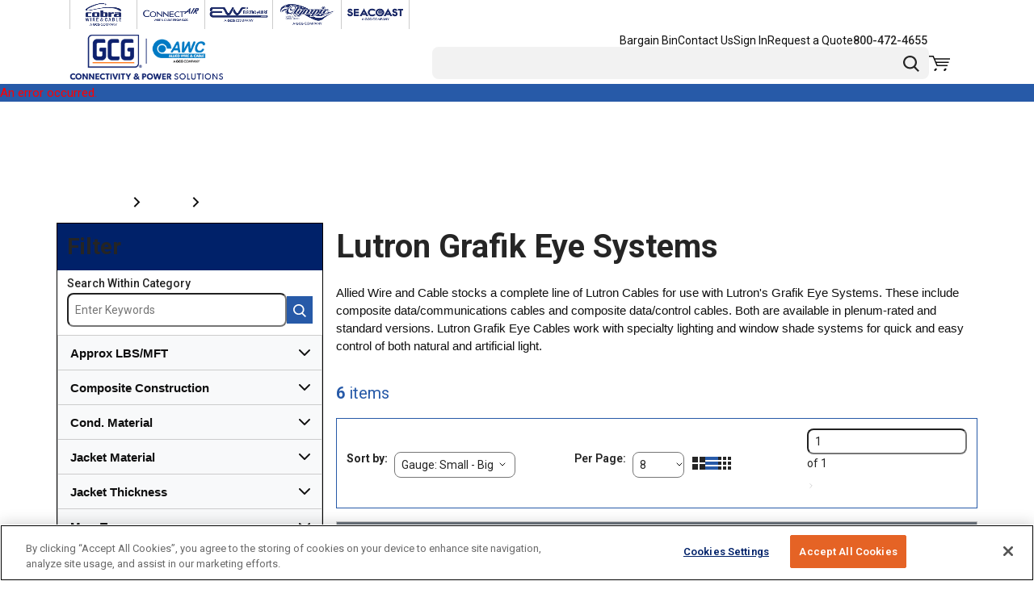

--- FILE ---
content_type: application/javascript
request_url: https://cdn.cookielaw.org/consent/018f58e6-9d40-7c15-80b9-385bdfb77473/OtAutoBlock.js
body_size: 6253
content:
(function(){function w(a){try{return JSON.parse(a)}catch(c){return[]}}function r(a){var c=[],b=[],e=function(d,h){if("string"!=typeof d||!d.trim())return{};for(var g={},f=0;f<h.length;f++){var k=h[f];if("CUSTOM_PATTERN"===k.ResourceMatchType){if(d.includes(k.Tag)){g=k;break}}else if("SYSTEM_PATTERN"===k.ResourceMatchType&&k.compiledRegex)try{if(k.compiledRegex.test(d)){g=k;break}}catch(E){console.warn("Invalid regex in blockList:",k.Tag,E)}else{if(k.Tag===d){g=k;break}var l=void 0,m=k.Tag;var F=(m=
-1!==m.indexOf("http:")?m.replace("http:",""):m.replace("https:",""),-1!==(l=m.indexOf("?"))?m.replace(m.substring(l),""):m);!d||-1===d.indexOf(F)&&-1===k.Tag.indexOf(d)||(g=k)}}return g}(a,G);return e.CategoryId&&(c=e.CategoryId),e.Vendor&&(b=e.Vendor.split(":")),!e.Tag&&H&&(b=c=function(d){var h=[],g=function(f){var k=document.createElement("a");return k.href=f,-1!==(f=k.hostname.split(".")).indexOf("www")||2<f.length?f.slice(1).join("."):k.hostname}(d);return h=x.some(function(f){return f===g})?
["C0004"]:h}(a)),{categoryIds:c,vsCatIds:b}}function y(a){return!a||!a.length||(a&&window.OptanonActiveGroups?a.every(function(c){return-1!==window.OptanonActiveGroups.indexOf(","+c+",")}):void 0)}function n(a,c){void 0===c&&(c=null);var b=window,e=b.OneTrust&&b.OneTrust.IsVendorServiceEnabled;b=e&&b.OneTrust.IsVendorServiceEnabled();return"Categories"===t||"All"===t&&e&&!b?y(a):("Vendors"===t||"All"===t&&e&&b)&&y(c)}function p(a){a=a.getAttribute("class")||"";return-1!==a.indexOf("optanon-category")||
-1!==a.indexOf("ot-vscat")}function q(a){return a.hasAttribute("data-ot-ignore")}function z(a,c,b){void 0===b&&(b=null);var e=a.join("-"),d=b&&b.join("-"),h=c.getAttribute("class")||"",g="",f=!1;a&&a.length&&-1===h.indexOf("optanon-category-"+e)&&(g=("optanon-category-"+e).trim(),f=!0);b&&b.length&&-1===h.indexOf("ot-vscat-"+d)&&(g+=" "+("ot-vscat-"+d).trim(),f=!0);f&&c.setAttribute("class",g+" "+h)}function A(a,c,b){void 0===b&&(b=null);var e;a=a.join("-");b=b&&b.join("-");return-1===c.indexOf("optanon-category-"+
a)&&(e=("optanon-category-"+a).trim()),-1===c.indexOf("ot-vscat-"+b)&&(e+=" "+("ot-vscat-"+b).trim()),e+" "+c}function B(a){var c,b=r((null==(b=a)?void 0:b.getAttribute("src"))||"");(b.categoryIds.length||b.vsCatIds.length)&&(z(b.categoryIds,a,b.vsCatIds),n(b.categoryIds,b.vsCatIds)||(a.type="text/plain"),a.addEventListener("beforescriptexecute",c=function(e){"text/plain"===a.getAttribute("type")&&e.preventDefault();a.removeEventListener("beforescriptexecute",c)}))}function C(a){var c=a.src||"",b=
r(c);(b.categoryIds.length||b.vsCatIds.length)&&(z(b.categoryIds,a,b.vsCatIds),n(b.categoryIds,b.vsCatIds)||(a.removeAttribute("src"),a.setAttribute("data-src",c)))}var v=function(){return(v=Object.assign||function(a){for(var c,b=1,e=arguments.length;b<e;b++)for(var d in c=arguments[b])Object.prototype.hasOwnProperty.call(c,d)&&(a[d]=c[d]);return a}).apply(this,arguments)},I=w('[{"Tag":"https://js.hs-analytics.net/analytics/1716569400000/8527454.js","CategoryId":["C0002","C0003"],"Vendor":null},{"Tag":"https://js.hs-analytics.net/analytics/1761605700000/8527454.js","CategoryId":["C0002","C0003"],"Vendor":null},{"Tag":"https://js.hs-analytics.net/analytics/1716569100000/8527454.js","CategoryId":["C0002","C0003"],"Vendor":null},{"Tag":"https://js.hs-analytics.net/analytics/1716569700000/8527454.js","CategoryId":["C0002","C0003"],"Vendor":null},{"Tag":"https://www.youtube.com/embed/xGlVCSUeqH8","CategoryId":["C0004"],"Vendor":null},{"Tag":"https://js.hs-analytics.net/analytics/1716553800000/8527454.js","CategoryId":["C0002","C0003"],"Vendor":null},{"Tag":"https://info.awcwire.com/hs/scriptloader/8527454.js","CategoryId":["C0003"],"Vendor":null},{"Tag":"https://js.hs-analytics.net/analytics/1716553500000/8527454.js","CategoryId":["C0002","C0003"],"Vendor":null},{"Tag":"https://js.hs-analytics.net/analytics/1761605100000/8527454.js","CategoryId":["C0002","C0003"],"Vendor":null},{"Tag":"https://js.hs-analytics.net/analytics/1716525000000/8527454.js","CategoryId":["C0002","C0003"],"Vendor":null},{"Tag":"https://js.hs-analytics.net/analytics/1715188200000/8527454.js","CategoryId":["C0002","C0003"],"Vendor":null},{"Tag":"https://js.hs-analytics.net/analytics/1761605400000/8527454.js","CategoryId":["C0002","C0003"],"Vendor":null},{"Tag":"https://js.hs-analytics.net/analytics/1716525300000/8527454.js","CategoryId":["C0002","C0003"],"Vendor":null},{"Tag":"https://js.hs-analytics.net/analytics/1715187900000/8527454.js","CategoryId":["C0002","C0003"],"Vendor":null},{"Tag":"https://js.hs-analytics.net/analytics/1715187600000/8527454.js","CategoryId":["C0002","C0003"],"Vendor":null},{"Tag":"https://js.hs-analytics.net/analytics/1716525600000/8527454.js","CategoryId":["C0002","C0003"],"Vendor":null},{"Tag":"https://js.hs-analytics.net/analytics/1715188800000/8527454.js","CategoryId":["C0002","C0003"],"Vendor":null},{"Tag":"https://js.hs-analytics.net/analytics/1761679500000/8527454.js","CategoryId":["C0002","C0003"],"Vendor":null},{"Tag":"https://js.hs-analytics.net/analytics/1761678000000/8527454.js","CategoryId":["C0002","C0003"],"Vendor":null},{"Tag":"https://js.hs-analytics.net/analytics/1716524100000/8527454.js","CategoryId":["C0002","C0003"],"Vendor":null},{"Tag":"https://js.hs-analytics.net/analytics/1715187300000/8527454.js","CategoryId":["C0002","C0003"],"Vendor":null},{"Tag":"https://js.hs-analytics.net/analytics/1716524400000/8527454.js","CategoryId":["C0002","C0003"],"Vendor":null},{"Tag":"https://js.hs-analytics.net/analytics/1715188500000/8527454.js","CategoryId":["C0002","C0003"],"Vendor":null},{"Tag":"https://js.hs-analytics.net/analytics/1716524700000/8527454.js","CategoryId":["C0002","C0003"],"Vendor":null},{"Tag":"https://info.awcwire.com/_hcms/forms/embed/v3/form/8527454/9c956e5f-2d87-4eac-a0e9-129f3ee031f2/json","CategoryId":["C0004"],"Vendor":null},{"Tag":"https://7052064.fs1.hubspotusercontent-na1.net/hubfs/7052064/hub_generated/module_assets/1/-53649664999/1758838852531/module_button_interactive.min.css","CategoryId":["C0003"],"Vendor":null},{"Tag":"https://forms.hsforms.com/embed/v3/counters.gif","CategoryId":["C0004"],"Vendor":null},{"Tag":"https://perf-na1.hsforms.com/embed/v3/counters.gif","CategoryId":["C0004"],"Vendor":null},{"Tag":"https://js.hs-analytics.net/analytics/1761678900000/8527454.js","CategoryId":["C0002","C0003"],"Vendor":null},{"Tag":"https://js.hs-analytics.net/analytics/1758830100000/8527454.js","CategoryId":["C0002","C0003"],"Vendor":null},{"Tag":"https://js.hs-analytics.net/analytics/1758830400000/8527454.js","CategoryId":["C0002","C0003"],"Vendor":null},{"Tag":"https://js.hs-analytics.net/analytics/1758830700000/8527454.js","CategoryId":["C0002","C0003"],"Vendor":null},{"Tag":"https://js.hs-analytics.net/analytics/1761678300000/8527454.js","CategoryId":["C0002","C0003"],"Vendor":null},{"Tag":"https://js.hs-analytics.net/analytics/1761679800000/8527454.js","CategoryId":["C0002","C0003"],"Vendor":null},{"Tag":"https://js.hs-analytics.net/analytics/1761679200000/8527454.js","CategoryId":["C0002","C0003"],"Vendor":null},{"Tag":"https://js.hs-analytics.net/analytics/1761678600000/8527454.js","CategoryId":["C0002","C0003"],"Vendor":null},{"Tag":"https://js.hs-analytics.net/analytics/1716510300000/8527454.js","CategoryId":["C0002","C0003"],"Vendor":null},{"Tag":"https://js.hs-analytics.net/analytics/1716552900000/8527454.js","CategoryId":["C0002","C0003"],"Vendor":null},{"Tag":"https://js.hs-analytics.net/analytics/1716552600000/8527454.js","CategoryId":["C0002","C0003"],"Vendor":null},{"Tag":"https://js.hs-analytics.net/analytics/1716510000000/8527454.js","CategoryId":["C0002","C0003"],"Vendor":null},{"Tag":"https://js.hs-analytics.net/analytics/1761606900000/8527454.js","CategoryId":["C0002","C0003"],"Vendor":null},{"Tag":"https://js.hs-analytics.net/analytics/1716552300000/8527454.js","CategoryId":["C0002","C0003"],"Vendor":null},{"Tag":"https://ws.zoominfo.com/pixel/collect","CategoryId":["C0004"],"Vendor":null},{"Tag":"https://js.hs-analytics.net/analytics/1716523800000/8527454.js","CategoryId":["C0002","C0003"],"Vendor":null},{"Tag":"https://js.hs-analytics.net/analytics/1716568500000/8527454.js","CategoryId":["C0002","C0003"],"Vendor":null},{"Tag":"https://js.hs-analytics.net/analytics/1716568200000/8527454.js","CategoryId":["C0002","C0003"],"Vendor":null},{"Tag":"https://js.hs-analytics.net/analytics/1716526200000/8527454.js","CategoryId":["C0002","C0003"],"Vendor":null},{"Tag":"https://googleads.g.doubleclick.net/pagead/viewthroughconversion/1062281521/","CategoryId":["C0004"],"Vendor":null},{"Tag":"https://js.hs-analytics.net/analytics/1761606600000/8527454.js","CategoryId":["C0002","C0003"],"Vendor":null},{"Tag":"https://js.hs-analytics.net/analytics/1761606300000/8527454.js","CategoryId":["C0002","C0003"],"Vendor":null},{"Tag":"https://js.hs-analytics.net/analytics/1716554700000/8527454.js","CategoryId":["C0002","C0003"],"Vendor":null},{"Tag":"https://js.hs-analytics.net/analytics/1716555000000/8527454.js","CategoryId":["C0002","C0003"],"Vendor":null},{"Tag":"https://js.hs-analytics.net/analytics/1716525900000/8527454.js","CategoryId":["C0002","C0003"],"Vendor":null},{"Tag":"https://js.hs-analytics.net/analytics/1761604200000/8527454.js","CategoryId":["C0002","C0003"],"Vendor":null},{"Tag":"https://js.hs-analytics.net/analytics/1716526800000/8527454.js","CategoryId":["C0002","C0003"],"Vendor":null},{"Tag":"https://js.hs-analytics.net/analytics/1716526500000/8527454.js","CategoryId":["C0002","C0003"],"Vendor":null},{"Tag":"https://js.hs-analytics.net/analytics/1761604800000/8527454.js","CategoryId":["C0002","C0003"],"Vendor":null},{"Tag":"https://js.hs-analytics.net/analytics/1761604500000/8527454.js","CategoryId":["C0002","C0003"],"Vendor":null},{"Tag":"https://js.hs-analytics.net/analytics/1716555300000/8527454.js","CategoryId":["C0002","C0003"],"Vendor":null},{"Tag":"https://js.hs-analytics.net/analytics/1716554100000/8527454.js","CategoryId":["C0002","C0003"],"Vendor":null},{"Tag":"https://js.hs-analytics.net/analytics/1761606000000/8527454.js","CategoryId":["C0002","C0003"],"Vendor":null},{"Tag":"https://js.hs-analytics.net/analytics/1716554400000/8527454.js","CategoryId":["C0002","C0003"],"Vendor":null},{"Tag":"https://js.hs-analytics.net/analytics/1716567900000/8527454.js","CategoryId":["C0002","C0003"],"Vendor":null},{"Tag":"https://www.googletagmanager.com/gtag/js","CategoryId":["C0002","C0004"],"Vendor":null},{"Tag":"https://js.hs-analytics.net/analytics/1761607200000/8527454.js","CategoryId":["C0002","C0003"],"Vendor":null},{"Tag":"https://js.hs-analytics.net/analytics/1716553200000/8527454.js","CategoryId":["C0002","C0003"],"Vendor":null},{"Tag":"https://js.hs-analytics.net/analytics/1716568800000/8527454.js","CategoryId":["C0002","C0003"],"Vendor":null},{"Tag":"https://js.hs-analytics.net/analytics/1716552000000/8527454.js","CategoryId":["C0002","C0003"],"Vendor":null},{"Tag":"https://js.hs-analytics.net/analytics/1716510900000/8527454.js","CategoryId":["C0002","C0003"],"Vendor":null},{"Tag":"https://js.hs-analytics.net/analytics/1716511200000/8527454.js","CategoryId":["C0002","C0003"],"Vendor":null},{"Tag":"https://js.hs-analytics.net/analytics/1716551700000/8527454.js","CategoryId":["C0002","C0003"],"Vendor":null},{"Tag":"https://js.hs-analytics.net/analytics/1716510600000/8527454.js","CategoryId":["C0002","C0003"],"Vendor":null},{"Tag":"https://js.hs-analytics.net/analytics/1716511500000/8527454.js","CategoryId":["C0002","C0003"],"Vendor":null},{"Tag":"https://js.hs-analytics.net/analytics/1716540000000/8527454.js","CategoryId":["C0002","C0003"],"Vendor":null},{"Tag":"https://px.ads.linkedin.com/wa/","CategoryId":["C0004"],"Vendor":null},{"Tag":"https://js.hs-analytics.net/analytics/1716527100000/8527454.js","CategoryId":["C0002","C0003"],"Vendor":null},{"Tag":"https://js.hs-analytics.net/analytics/1716522900000/8527454.js","CategoryId":["C0002","C0003"],"Vendor":null},{"Tag":"https://js.hs-analytics.net/analytics/1715185800000/8527454.js","CategoryId":["C0002","C0003"],"Vendor":null},{"Tag":"https://js.hs-analytics.net/analytics/1716522600000/8527454.js","CategoryId":["C0002","C0003"],"Vendor":null},{"Tag":"https://info.awcwire.com/_hcms/forms/embed/v3/form/8527454/5acb0c8c-8a9a-4e69-aeec-d4725180341d/json","CategoryId":["C0004"],"Vendor":null},{"Tag":"https://js.hs-analytics.net/analytics/1758831900000/8527454.js","CategoryId":["C0002","C0003"],"Vendor":null},{"Tag":"https://js.hs-analytics.net/analytics/1716527400000/8527454.js","CategoryId":["C0002","C0003"],"Vendor":null},{"Tag":"https://js.hs-analytics.net/analytics/1715185200000/8527454.js","CategoryId":["C0002","C0003"],"Vendor":null},{"Tag":"https://js.hs-analytics.net/analytics/1716527700000/8527454.js","CategoryId":["C0002","C0003"],"Vendor":null},{"Tag":"https://js.hs-analytics.net/analytics/1715185500000/8527454.js","CategoryId":["C0002","C0003"],"Vendor":null},{"Tag":"https://js.hs-analytics.net/analytics/1758832200000/8527454.js","CategoryId":["C0002","C0003"],"Vendor":null},{"Tag":"https://js.hs-analytics.net/analytics/1758831000000/8527454.js","CategoryId":["C0002","C0003"],"Vendor":null},{"Tag":"https://js.hs-analytics.net/analytics/1716523200000/8527454.js","CategoryId":["C0002","C0003"],"Vendor":null},{"Tag":"https://js.hs-analytics.net/analytics/1758832800000/8527454.js","CategoryId":["C0002","C0003"],"Vendor":null},{"Tag":"https://js.hs-analytics.net/analytics/1758831300000/8527454.js","CategoryId":["C0002","C0003"],"Vendor":null},{"Tag":"https://js.hs-analytics.net/analytics/1758832500000/8527454.js","CategoryId":["C0002","C0003"],"Vendor":null},{"Tag":"https://js.hs-analytics.net/analytics/1716523500000/8527454.js","CategoryId":["C0002","C0003"],"Vendor":null},{"Tag":"https://js.hs-analytics.net/analytics/1715189700000/8527454.js","CategoryId":["C0002","C0003"],"Vendor":null},{"Tag":"https://js.hs-analytics.net/analytics/1715189400000/8527454.js","CategoryId":["C0002","C0003"],"Vendor":null},{"Tag":"https://js.hs-analytics.net/analytics/1716540900000/8527454.js","CategoryId":["C0002","C0003"],"Vendor":null},{"Tag":"https://js.hs-analytics.net/analytics/1758831600000/8527454.js","CategoryId":["C0002","C0003"],"Vendor":null},{"Tag":"https://js.hs-analytics.net/analytics/1716522300000/8527454.js","CategoryId":["C0002","C0003"],"Vendor":null},{"Tag":"https://js.hs-analytics.net/analytics/1716522000000/8527454.js","CategoryId":["C0002","C0003"],"Vendor":null},{"Tag":"https://js.hs-analytics.net/analytics/1716540300000/8527454.js","CategoryId":["C0002","C0003"],"Vendor":null},{"Tag":"https://js.hs-analytics.net/analytics/1716541200000/8527454.js","CategoryId":["C0002","C0003"],"Vendor":null},{"Tag":"https://js.hs-analytics.net/analytics/1716540600000/8527454.js","CategoryId":["C0002","C0003"],"Vendor":null},{"Tag":"https://js.hs-analytics.net/analytics/1716541500000/8527454.js","CategoryId":["C0002","C0003"],"Vendor":null},{"Tag":"https://js.hs-analytics.net/analytics/1715184300000/8527454.js","CategoryId":["C0002","C0003"],"Vendor":null},{"Tag":"https://js.hs-analytics.net/analytics/1715184900000/8527454.js","CategoryId":["C0002","C0003"],"Vendor":null},{"Tag":"https://js.hs-analytics.net/analytics/1715184600000/8527454.js","CategoryId":["C0002","C0003"],"Vendor":null},{"Tag":"https://js.hs-analytics.net/analytics/1715189100000/8527454.js","CategoryId":["C0002","C0003"],"Vendor":null},{"Tag":"https://js.hs-analytics.net/analytics/1715184000000/8527454.js","CategoryId":["C0002","C0003"],"Vendor":null},{"Tag":"https://js.hs-analytics.net/analytics/1715186700000/8527454.js","CategoryId":["C0002","C0003"],"Vendor":null},{"Tag":"https://js.hs-analytics.net/analytics/1758833100000/8527454.js","CategoryId":["C0002","C0003"],"Vendor":null},{"Tag":"https://js.hs-analytics.net/analytics/1715186400000/8527454.js","CategoryId":["C0002","C0003"],"Vendor":null},{"Tag":"https://js.hs-analytics.net/analytics/1715187000000/8527454.js","CategoryId":["C0002","C0003"],"Vendor":null},{"Tag":"https://js.hs-analytics.net/analytics/1715186100000/8527454.js","CategoryId":["C0002","C0003"],"Vendor":null},{"Tag":"https://ws.zoominfo.com/pixel/63286ba5cd99e77a9de9ac38","CategoryId":["C0004"],"Vendor":null},{"Tag":"https://play.google.com/log","CategoryId":["C0004"],"Vendor":null},{"Tag":"https://static.hsappstatic.net/whisper-core/static-1.5621/whisper-core-entry.js","CategoryId":["C0003"],"Vendor":null},{"Tag":"https://js.hs-analytics.net/analytics/1716570900000/8527454.js","CategoryId":["C0002","C0003"],"Vendor":null},{"Tag":"https://js.hs-analytics.net/analytics/1716570000000/8527454.js","CategoryId":["C0002","C0003"],"Vendor":null},{"Tag":"https://js.hs-analytics.net/analytics/1716570300000/8527454.js","CategoryId":["C0002","C0003"],"Vendor":null},{"Tag":"https://awcwire-8527454.hs-sites.com/hs-web-interactive-8527454-182218502173","CategoryId":["C0002","C0003"],"Vendor":null},{"Tag":"https://js.hs-analytics.net/analytics/1716570600000/8527454.js","CategoryId":["C0002","C0003"],"Vendor":null},{"Tag":"https://js.hs-analytics.net/analytics/1716558000000/8527454.js","CategoryId":["C0002","C0003"],"Vendor":null},{"Tag":"https://js.hs-analytics.net/analytics/1716507000000/8527454.js","CategoryId":["C0002","C0003"],"Vendor":null},{"Tag":"https://js.hs-analytics.net/analytics/1758827400000/8527454.js","CategoryId":["C0002","C0003"],"Vendor":null},{"Tag":"https://js.hs-analytics.net/analytics/1716513900000/8527454.js","CategoryId":["C0002","C0003"],"Vendor":null},{"Tag":"https://js.hs-analytics.net/analytics/1758827700000/8527454.js","CategoryId":["C0002","C0003"],"Vendor":null},{"Tag":"https://js.hs-analytics.net/analytics/1758827100000/8527454.js","CategoryId":["C0002","C0003"],"Vendor":null},{"Tag":"https://js.hs-analytics.net/analytics/1716558600000/8527454.js","CategoryId":["C0002","C0003"],"Vendor":null},{"Tag":"https://js.hs-analytics.net/analytics/1716558300000/8527454.js","CategoryId":["C0002","C0003"],"Vendor":null},{"Tag":"https://js.hs-analytics.net/analytics/1758834300000/8527454.js","CategoryId":["C0002","C0003"],"Vendor":null},{"Tag":"https://js.hs-analytics.net/analytics/1716507600000/8527454.js","CategoryId":["C0002","C0003"],"Vendor":null},{"Tag":"https://js.hs-analytics.net/analytics/1716564900000/8527454.js","CategoryId":["C0002","C0003"],"Vendor":null},{"Tag":"https://js.hs-analytics.net/analytics/1716507900000/8527454.js","CategoryId":["C0002","C0003"],"Vendor":null},{"Tag":"https://js.hs-analytics.net/analytics/1716564600000/8527454.js","CategoryId":["C0002","C0003"],"Vendor":null},{"Tag":"https://js.hs-analytics.net/analytics/1716507300000/8527454.js","CategoryId":["C0002","C0003"],"Vendor":null},{"Tag":"https://px.ads.linkedin.com/collect","CategoryId":["C0004"],"Vendor":null},{"Tag":"https://js.hs-analytics.net/analytics/1758834000000/8527454.js","CategoryId":["C0002","C0003"],"Vendor":null},{"Tag":"https://js.hs-analytics.net/analytics/1716565200000/8527454.js","CategoryId":["C0002","C0003"],"Vendor":null},{"Tag":"https://js.hs-analytics.net/analytics/1758834600000/8527454.js","CategoryId":["C0002","C0003"],"Vendor":null},{"Tag":"https://js.hs-analytics.net/analytics/1758834900000/8527454.js","CategoryId":["C0002","C0003"],"Vendor":null},{"Tag":"https://www.youtube.com/iframe_api","CategoryId":["C0004"],"Vendor":null},{"Tag":"https://js.hs-analytics.net/analytics/1758833700000/8527454.js","CategoryId":["C0002","C0003"],"Vendor":null},{"Tag":"https://js.hs-analytics.net/analytics/1761681300000/8527454.js","CategoryId":["C0002","C0003"],"Vendor":null},{"Tag":"https://js.hs-analytics.net/analytics/1758833400000/8527454.js","CategoryId":["C0002","C0003"],"Vendor":null},{"Tag":"https://js.hs-analytics.net/analytics/1716564000000/8527454.js","CategoryId":["C0002","C0003"],"Vendor":null},{"Tag":"https://js.hs-analytics.net/analytics/1716564300000/8527454.js","CategoryId":["C0002","C0003"],"Vendor":null},{"Tag":"https://js.hs-analytics.net/analytics/1758828000000/8527454.js","CategoryId":["C0002","C0003"],"Vendor":null},{"Tag":"https://js.hs-analytics.net/analytics/1761681600000/8527454.js","CategoryId":["C0002","C0003"],"Vendor":null},{"Tag":"https://js.hs-analytics.net/analytics/1761680400000/8527454.js","CategoryId":["C0002","C0003"],"Vendor":null},{"Tag":"https://js.hs-analytics.net/analytics/1761680100000/8527454.js","CategoryId":["C0002","C0003"],"Vendor":null},{"Tag":"https://js.hs-analytics.net/analytics/1761681900000/8527454.js","CategoryId":["C0002","C0003"],"Vendor":null},{"Tag":"https://js.hs-analytics.net/analytics/1761681000000/8527454.js","CategoryId":["C0002","C0003"],"Vendor":null},{"Tag":"https://js.hs-analytics.net/analytics/1761680700000/8527454.js","CategoryId":["C0002","C0003"],"Vendor":null},{"Tag":"https://js.hs-analytics.net/analytics/1716558900000/8527454.js","CategoryId":["C0002","C0003"],"Vendor":null},{"Tag":"https://js.hs-analytics.net/analytics/1758828600000/8527454.js","CategoryId":["C0002","C0003"],"Vendor":null},{"Tag":"https://js.hs-analytics.net/analytics/1758828300000/8527454.js","CategoryId":["C0002","C0003"],"Vendor":null},{"Tag":"https://js.hs-analytics.net/analytics/1716559500000/8527454.js","CategoryId":["C0002","C0003"],"Vendor":null},{"Tag":"https://js.hsforms.net/forms/embed/v2.js","CategoryId":["C0004"],"Vendor":null},{"Tag":"https://js.hs-analytics.net/analytics/1716559200000/8527454.js","CategoryId":["C0002","C0003"],"Vendor":null},{"Tag":"https://js.hs-analytics.net/analytics/1716559800000/8527454.js","CategoryId":["C0002","C0003"],"Vendor":null},{"Tag":"https://js.hs-analytics.net/analytics/1716512700000/8527454.js","CategoryId":["C0002","C0003"],"Vendor":null},{"Tag":"https://js.hs-analytics.net/analytics/1716563700000/8527454.js","CategoryId":["C0002","C0003"],"Vendor":null},{"Tag":"https://js.hs-analytics.net/analytics/1716563400000/8527454.js","CategoryId":["C0002","C0003"],"Vendor":null},{"Tag":"https://js.hsadspixel.net/fb.js","CategoryId":["C0002","C0004"],"Vendor":null},{"Tag":"https://js.hs-analytics.net/analytics/1716557400000/8527454.js","CategoryId":["C0002","C0003"],"Vendor":null},{"Tag":"https://info.awcwire.com/hs/cta/ctas/v2/public/cs/cta-loaded.js","CategoryId":["C0004"],"Vendor":null},{"Tag":"https://js.hs-analytics.net/analytics/1716566100000/8527454.js","CategoryId":["C0002","C0003"],"Vendor":null},{"Tag":"https://googleads.g.doubleclick.net/pagead/landing","CategoryId":["C0004"],"Vendor":null},{"Tag":"https://js.hs-analytics.net/analytics/1716557700000/8527454.js","CategoryId":["C0002","C0003"],"Vendor":null},{"Tag":"https://js.hs-analytics.net/analytics/1716515100000/8527454.js","CategoryId":["C0002","C0003"],"Vendor":null},{"Tag":"https://js.hs-analytics.net/analytics/1716557100000/8527454.js","CategoryId":["C0002","C0003"],"Vendor":null},{"Tag":"https://js.hs-analytics.net/analytics/1761682200000/8527454.js","CategoryId":["C0002","C0003"],"Vendor":null},{"Tag":"https://info.awcwire.com/_hcms/forms/v2.js","CategoryId":["C0004"],"Vendor":null},{"Tag":"https://js.hs-analytics.net/analytics/1716565800000/8527454.js","CategoryId":["C0002","C0003"],"Vendor":null},{"Tag":"https://js.hs-analytics.net/analytics/1716498600000/8527454.js","CategoryId":["C0002","C0003"],"Vendor":null},{"Tag":"https://js.hs-analytics.net/analytics/1716499200000/8527454.js","CategoryId":["C0002","C0003"],"Vendor":null},{"Tag":"https://js.hs-analytics.net/analytics/1716566400000/8527454.js","CategoryId":["C0002","C0003"],"Vendor":null},{"Tag":"https://js.hs-analytics.net/analytics/1716565500000/8527454.js","CategoryId":["C0002","C0003"],"Vendor":null},{"Tag":"https://js.hs-analytics.net/analytics/1716498900000/8527454.js","CategoryId":["C0002","C0003"],"Vendor":null},{"Tag":"https://js.hs-analytics.net/analytics/1716515700000/8527454.js","CategoryId":["C0002","C0003"],"Vendor":null},{"Tag":"https://static.hsappstatic.net/static-hubspot-com/static-1.270519761/img/trackers/blank001.gif","CategoryId":["C0003"],"Vendor":null},{"Tag":"https://js.hs-analytics.net/analytics/1716566700000/8527454.js","CategoryId":["C0002","C0003"],"Vendor":null},{"Tag":"https://js.hs-analytics.net/analytics/1716499500000/8527454.js","CategoryId":["C0002","C0003"],"Vendor":null},{"Tag":"https://js.hs-analytics.net/analytics/1716514200000/8527454.js","CategoryId":["C0002","C0003"],"Vendor":null},{"Tag":"https://js.hs-analytics.net/analytics/1716499800000/8527454.js","CategoryId":["C0002","C0003"],"Vendor":null},{"Tag":"https://js.hs-analytics.net/analytics/1716515400000/8527454.js","CategoryId":["C0002","C0003"],"Vendor":null},{"Tag":"https://js.hs-analytics.net/analytics/1716513300000/8527454.js","CategoryId":["C0002","C0003"],"Vendor":null},{"Tag":"https://www.youtube.com/embed/LxYm_NBKs4s","CategoryId":["C0004"],"Vendor":null},{"Tag":"https://js.hs-analytics.net/analytics/1716514800000/8527454.js","CategoryId":["C0002","C0003"],"Vendor":null},{"Tag":"https://js.hs-analytics.net/analytics/1716514500000/8527454.js","CategoryId":["C0002","C0003"],"Vendor":null},{"Tag":"https://js.hs-analytics.net/analytics/1716513000000/8527454.js","CategoryId":["C0002","C0003"],"Vendor":null},{"Tag":"https://js.hs-analytics.net/analytics/1716550800000/8527454.js","CategoryId":["C0002","C0003"],"Vendor":null},{"Tag":"https://js.hs-analytics.net/analytics/1716513600000/8527454.js","CategoryId":["C0002","C0003"],"Vendor":null},{"Tag":"https://js.hs-analytics.net/analytics/1716512100000/8527454.js","CategoryId":["C0002","C0003"],"Vendor":null},{"Tag":"https://js.hs-analytics.net/analytics/1716512400000/8527454.js","CategoryId":["C0002","C0003"],"Vendor":null},{"Tag":"https://js.hs-analytics.net/analytics/1761689100000/8527454.js","CategoryId":["C0002","C0003"],"Vendor":null},{"Tag":"https://js.hs-analytics.net/analytics/1716551100000/8527454.js","CategoryId":["C0002","C0003"],"Vendor":null},{"Tag":"https://js.hs-analytics.net/analytics/1761688500000/8527454.js","CategoryId":["C0002","C0003"],"Vendor":null},{"Tag":"https://js.hs-analytics.net/analytics/1716550500000/8527454.js","CategoryId":["C0002","C0003"],"Vendor":null},{"Tag":"https://js.hs-analytics.net/analytics/1716550200000/8527454.js","CategoryId":["C0002","C0003"],"Vendor":null},{"Tag":"https://js.hs-analytics.net/analytics/1716511800000/8527454.js","CategoryId":["C0002","C0003"],"Vendor":null},{"Tag":"https://js.hs-analytics.net/analytics/1716509700000/8527454.js","CategoryId":["C0002","C0003"],"Vendor":null},{"Tag":"https://js.hs-analytics.net/analytics/1716500400000/8527454.js","CategoryId":["C0002","C0003"],"Vendor":null},{"Tag":"https://www.awcwire.com/bundles/fileThemes/AWC/bodyend1.js","CategoryId":["C0002","C0004"],"Vendor":null},{"Tag":"https://js.hs-analytics.net/analytics/1758825000000/8527454.js","CategoryId":["C0002","C0003"],"Vendor":null},{"Tag":"https://js.hs-analytics.net/analytics/1716562800000/8527454.js","CategoryId":["C0002","C0003"],"Vendor":null},{"Tag":"https://js.hs-analytics.net/analytics/1716551400000/8527454.js","CategoryId":["C0002","C0003"],"Vendor":null},{"Tag":"https://js.hs-analytics.net/analytics/1716562500000/8527454.js","CategoryId":["C0002","C0003"],"Vendor":null},{"Tag":"https://js.hs-analytics.net/analytics/1716500100000/8527454.js","CategoryId":["C0002","C0003"],"Vendor":null},{"Tag":"https://js.hs-analytics.net/analytics/1761687900000/8527454.js","CategoryId":["C0002","C0003"],"Vendor":null},{"Tag":"https://js.hs-analytics.net/analytics/1716567000000/8527454.js","CategoryId":["C0002","C0003"],"Vendor":null},{"Tag":"https://js.hs-analytics.net/analytics/1716509400000/8527454.js","CategoryId":["C0002","C0003"],"Vendor":null},{"Tag":"https://js.hs-analytics.net/analytics/1716562200000/8527454.js","CategoryId":["C0002","C0003"],"Vendor":null},{"Tag":"https://js.hs-analytics.net/analytics/1716509100000/8527454.js","CategoryId":["C0002","C0003"],"Vendor":null},{"Tag":"https://info.awcwire.com/hs/cta/cta/current.js","CategoryId":["C0004"],"Vendor":null},{"Tag":"https://js.hs-analytics.net/analytics/1716567300000/8527454.js","CategoryId":["C0002","C0003"],"Vendor":null},{"Tag":"https://js.hs-analytics.net/analytics/1758825900000/8527454.js","CategoryId":["C0002","C0003"],"Vendor":null},{"Tag":"https://js.hubspot.com/web-interactives-container.js","CategoryId":["C0004"],"Vendor":null},{"Tag":"https://js.hs-analytics.net/analytics/1758825600000/8527454.js","CategoryId":["C0002","C0003"],"Vendor":null},{"Tag":"https://js.hs-analytics.net/analytics/1716567600000/8527454.js","CategoryId":["C0002","C0003"],"Vendor":null},{"Tag":"https://js.hs-analytics.net/analytics/1716505200000/8527454.js","CategoryId":["C0002","C0003"],"Vendor":null},{"Tag":"https://js.hs-analytics.net/analytics/1716555900000/8527454.js","CategoryId":["C0002","C0003"],"Vendor":null},{"Tag":"https://js.hs-analytics.net/analytics/1758825300000/8527454.js","CategoryId":["C0002","C0003"],"Vendor":null},{"Tag":"https://js.hs-analytics.net/analytics/1716556500000/8527454.js","CategoryId":["C0002","C0003"],"Vendor":null},{"Tag":"https://js.hs-analytics.net/analytics/1716556200000/8527454.js","CategoryId":["C0002","C0003"],"Vendor":null},{"Tag":"https://js.hs-analytics.net/analytics/1761683100000/8527454.js","CategoryId":["C0002","C0003"],"Vendor":null},{"Tag":"https://js.hs-analytics.net/analytics/1716555600000/8527454.js","CategoryId":["C0002","C0003"],"Vendor":null},{"Tag":"https://js.hs-analytics.net/analytics/1761683400000/8527454.js","CategoryId":["C0002","C0003"],"Vendor":null},{"Tag":"https://js.hs-analytics.net/analytics/1761683700000/8527454.js","CategoryId":["C0002","C0003"],"Vendor":null},{"Tag":"https://js.hs-analytics.net/analytics/1716504300000/8527454.js","CategoryId":["C0002","C0003"],"Vendor":null},{"Tag":"https://js.hs-analytics.net/analytics/1761682800000/8527454.js","CategoryId":["C0002","C0003"],"Vendor":null},{"Tag":"https://js.hs-analytics.net/analytics/1716505800000/8527454.js","CategoryId":["C0002","C0003"],"Vendor":null},{"Tag":"https://js.hs-analytics.net/analytics/1716556800000/8527454.js","CategoryId":["C0002","C0003"],"Vendor":null},{"Tag":"https://js.hs-analytics.net/analytics/1761682500000/8527454.js","CategoryId":["C0002","C0003"],"Vendor":null},{"Tag":"https://js.hs-analytics.net/analytics/1716505500000/8527454.js","CategoryId":["C0002","C0003"],"Vendor":null},{"Tag":"https://www.youtube.com/embed/lySzwtkMMYo","CategoryId":["C0004"],"Vendor":null},{"Tag":"https://js.hs-analytics.net/analytics/1716504000000/8527454.js","CategoryId":["C0002","C0003"],"Vendor":null},{"Tag":"https://js.hs-analytics.net/analytics/1716504900000/8527454.js","CategoryId":["C0002","C0003"],"Vendor":null},{"Tag":"https://js.hs-analytics.net/analytics/1716504600000/8527454.js","CategoryId":["C0002","C0003"],"Vendor":null},{"Tag":"https://js.hs-analytics.net/analytics/1716563100000/8527454.js","CategoryId":["C0002","C0003"],"Vendor":null},{"Tag":"https://7052064.fs1.hubspotusercontent-na1.net/hubfs/7052064/hub_generated/module_assets/1/-53649664999/1758828408855/module_button_interactive.min.css","CategoryId":["C0003"],"Vendor":null},{"Tag":"https://api.hubapi.com/hs-script-loader-public/v2/config/pixels-and-events/json","CategoryId":["C0004"],"Vendor":null},{"Tag":"https://www.youtube.com/embed/djDVd96HkZ0","CategoryId":["C0004"],"Vendor":null},{"Tag":"https://js.hs-analytics.net/analytics/1758829800000/8527454.js","CategoryId":["C0002","C0003"],"Vendor":null},{"Tag":"https://static.hsappstatic.net/foundations-theming-base/static-1.2389/bundles/hubspot-theme.stable.js","CategoryId":["C0003"],"Vendor":null},{"Tag":"https://js.hs-analytics.net/analytics/1716561900000/8527454.js","CategoryId":["C0002","C0003"],"Vendor":null},{"Tag":"https://js.hs-analytics.net/analytics/1761677700000/8527454.js","CategoryId":["C0002","C0003"],"Vendor":null},{"Tag":"https://js.hs-analytics.net/analytics/1716501300000/8527454.js","CategoryId":["C0002","C0003"],"Vendor":null},{"Tag":"https://js.hs-analytics.net/analytics/1716500700000/8527454.js","CategoryId":["C0002","C0003"],"Vendor":null},{"Tag":"https://www.youtube.com/embed/SNm9bHlVQNY","CategoryId":["C0004"],"Vendor":null},{"Tag":"https://js.hs-analytics.net/analytics/1758829500000/8527454.js","CategoryId":["C0002","C0003"],"Vendor":null},{"Tag":"https://js.hs-analytics.net/analytics/1716561600000/8527454.js","CategoryId":["C0002","C0003"],"Vendor":null},{"Tag":"https://js.hs-analytics.net/analytics/1758829200000/8527454.js","CategoryId":["C0002","C0003"],"Vendor":null},{"Tag":"https://js.hs-analytics.net/analytics/1716501600000/8527454.js","CategoryId":["C0002","C0003"],"Vendor":null},{"Tag":"https://js.hs-analytics.net/analytics/1716501000000/8527454.js","CategoryId":["C0002","C0003"],"Vendor":null},{"Tag":"https://js.hs-analytics.net/analytics/1758826500000/8527454.js","CategoryId":["C0002","C0003"],"Vendor":null},{"Tag":"https://js.hs-analytics.net/analytics/1716508500000/8527454.js","CategoryId":["C0002","C0003"],"Vendor":null},{"Tag":"https://js.hs-analytics.net/analytics/1716508200000/8527454.js","CategoryId":["C0002","C0003"],"Vendor":null},{"Tag":"https://js.hs-analytics.net/analytics/1758826200000/8527454.js","CategoryId":["C0002","C0003"],"Vendor":null},{"Tag":"https://js.hs-analytics.net/analytics/1758828900000/8527454.js","CategoryId":["C0003"],"Vendor":null},{"Tag":"https://js.hs-analytics.net/analytics/1758826800000/8527454.js","CategoryId":["C0002","C0003"],"Vendor":null},{"Tag":"https://js.hs-analytics.net/analytics/1716508800000/8527454.js","CategoryId":["C0002","C0003"],"Vendor":null},{"Tag":"https://www.youtube.com/embed/lRuycI0Ztl4","CategoryId":["C0004"],"Vendor":null},{"Tag":"https://js.hs-analytics.net/analytics/1758824400000/8527454.js","CategoryId":["C0002","C0003"],"Vendor":null},{"Tag":"https://www.linkedin.com/px/li_sync","CategoryId":["C0004"],"Vendor":null},{"Tag":"https://js.hs-analytics.net/analytics/1716506100000/8527454.js","CategoryId":["C0002","C0003"],"Vendor":null},{"Tag":"https://js.hs-analytics.net/analytics/1758824100000/8527454.js","CategoryId":["C0002","C0003"],"Vendor":null},{"Tag":"https://js.hs-analytics.net/analytics/1758824700000/8527454.js","CategoryId":["C0002","C0003"],"Vendor":null},{"Tag":"https://js.hs-analytics.net/analytics/1716506700000/8527454.js","CategoryId":["C0002","C0003"],"Vendor":null},{"Tag":"https://js.hs-analytics.net/analytics/1716506400000/8527454.js","CategoryId":["C0002","C0003"],"Vendor":null},{"Tag":"https://js.hs-analytics.net/analytics/1758823800000/8527454.js","CategoryId":["C0002","C0003"],"Vendor":null},{"Tag":"https://js.hs-analytics.net/analytics/1758822300000/8527454.js","CategoryId":["C0002","C0003"],"Vendor":null},{"Tag":"https://js.hs-analytics.net/analytics/1758823500000/8527454.js","CategoryId":["C0002","C0003"],"Vendor":null},{"Tag":"https://js.hs-analytics.net/analytics/1758822900000/8527454.js","CategoryId":["C0002","C0003"],"Vendor":null},{"Tag":"https://js.hs-analytics.net/analytics/1758822600000/8527454.js","CategoryId":["C0002","C0003"],"Vendor":null},{"Tag":"https://js.hs-analytics.net/analytics/1758822000000/8527454.js","CategoryId":["C0002","C0003"],"Vendor":null},{"Tag":"https://www.googletagmanager.com/gtm.js","CategoryId":["C0002","C0004"],"Vendor":null},{"Tag":"https://js.hs-analytics.net/analytics/1716495600000/8527454.js","CategoryId":["C0002","C0003"],"Vendor":null},{"Tag":"https://js.hs-analytics.net/analytics/1761685200000/8527454.js","CategoryId":["C0002","C0003"],"Vendor":null},{"Tag":"https://js.hs-analytics.net/analytics/1716531600000/8527454.js","CategoryId":["C0002","C0003"],"Vendor":null},{"Tag":"https://js.hs-analytics.net/analytics/1716518400000/8527454.js","CategoryId":["C0002","C0003"],"Vendor":null},{"Tag":"https://js.hs-analytics.net/analytics/1715194800000/8527454.js","CategoryId":["C0002","C0003"],"Vendor":null},{"Tag":"https://js.hs-analytics.net/analytics/1761685500000/8527454.js","CategoryId":["C0002","C0003"],"Vendor":null},{"Tag":"https://js.hs-analytics.net/analytics/1716518100000/8527454.js","CategoryId":["C0002","C0003"],"Vendor":null},{"Tag":"https://ssltvc.investing.com/","CategoryId":["C0003"],"Vendor":null},{"Tag":"https://js.hs-analytics.net/analytics/1716495300000/8527454.js","CategoryId":["C0002","C0003"],"Vendor":null},{"Tag":"https://js.hs-analytics.net/analytics/1716502800000/8527454.js","CategoryId":["C0002","C0003"],"Vendor":null},{"Tag":"https://js.hs-analytics.net/analytics/1715194200000/8527454.js","CategoryId":["C0002","C0003"],"Vendor":null},{"Tag":"https://js.hs-analytics.net/analytics/1716518700000/8527454.js","CategoryId":["C0002","C0003"],"Vendor":null},{"Tag":"https://js.hs-analytics.net/analytics/1716495900000/8527454.js","CategoryId":["C0002","C0003"],"Vendor":null},{"Tag":"https://js.hs-analytics.net/analytics/1761685800000/8527454.js","CategoryId":["C0002","C0003"],"Vendor":null},{"Tag":"https://js.usemessages.com/conversations-embed.js","CategoryId":["C0003","C0004"],"Vendor":null},{"Tag":"https://js.hs-analytics.net/analytics/1715194500000/8527454.js","CategoryId":["C0002","C0003"],"Vendor":null},{"Tag":"https://info.awcwire.com/hs/hsstatic/cos-i18n/static-1.53/bundles/project.js","CategoryId":["C0003"],"Vendor":null},{"Tag":"https://js.hs-analytics.net/analytics/1716547500000/8527454.js","CategoryId":["C0002","C0003"],"Vendor":null},{"Tag":"https://js.hs-analytics.net/analytics/1716547800000/8527454.js","CategoryId":["C0002","C0003"],"Vendor":null},{"Tag":"https://js.hs-analytics.net/analytics/1716547200000/8527454.js","CategoryId":["C0002","C0003"],"Vendor":null},{"Tag":"https://js.hs-analytics.net/analytics/1758823200000/8527454.js","CategoryId":["C0002","C0003"],"Vendor":null},{"Tag":"https://www.youtube.com/embed/zVIlNEzEMXU","CategoryId":["C0004"],"Vendor":null},{"Tag":"https://forms-na1.hsforms.com/embed/v3/counters.gif","CategoryId":["C0004"],"Vendor":null},{"Tag":"https://www.youtube.com/embed/cuuBR64UCEA","CategoryId":["C0004"],"Vendor":null},{"Tag":"https://static.hsappstatic.net/feedback-web-renderer-ui/static-1.28083/bundles/fetcher.js","CategoryId":["C0003"],"Vendor":null},{"Tag":"https://js.hs-analytics.net/analytics/1716503400000/8527454.js","CategoryId":["C0002","C0003"],"Vendor":null},{"Tag":"https://js.hs-analytics.net/analytics/1716503100000/8527454.js","CategoryId":["C0002","C0003"],"Vendor":null},{"Tag":"https://js.hs-analytics.net/analytics/1716560700000/8527454.js","CategoryId":["C0002","C0003"],"Vendor":null},{"Tag":"https://js.hs-analytics.net/analytics/1716503700000/8527454.js","CategoryId":["C0002","C0003"],"Vendor":null},{"Tag":"https://js.hs-analytics.net/analytics/1716502500000/8527454.js","CategoryId":["C0002","C0003"],"Vendor":null},{"Tag":"https://js.hubspotfeedback.com/feedbackweb-new.js","CategoryId":["C0003","C0004"],"Vendor":null},{"Tag":"https://js.hs-analytics.net/analytics/1716502200000/8527454.js","CategoryId":["C0002","C0003"],"Vendor":null},{"Tag":"https://js.hs-analytics.net/analytics/1716495000000/8527454.js","CategoryId":["C0002","C0003"],"Vendor":null},{"Tag":"https://js.hs-analytics.net/analytics/1716561000000/8527454.js","CategoryId":["C0002","C0003"],"Vendor":null},{"Tag":"https://js.hs-analytics.net/analytics/1716494700000/8527454.js","CategoryId":["C0002","C0003"],"Vendor":null},{"Tag":"https://js.hs-analytics.net/analytics/1716494400000/8527454.js","CategoryId":["C0002","C0003"],"Vendor":null},{"Tag":"https://js.hs-analytics.net/analytics/1716560100000/8527454.js","CategoryId":["C0002","C0003"],"Vendor":null},{"Tag":"https://js.hs-analytics.net/analytics/1716501900000/8527454.js","CategoryId":["C0002","C0003"],"Vendor":null},{"Tag":"https://js.hs-analytics.net/analytics/1716560400000/8527454.js","CategoryId":["C0002","C0003"],"Vendor":null},{"Tag":"https://js.hs-analytics.net/analytics/1716561300000/8527454.js","CategoryId":["C0002","C0003"],"Vendor":null},{"Tag":"https://js.hs-analytics.net/analytics/1716494100000/8527454.js","CategoryId":["C0002","C0003"],"Vendor":null},{"Tag":"https://js.hs-analytics.net/analytics/1761684000000/8527454.js","CategoryId":["C0002","C0003"],"Vendor":null},{"Tag":"https://js.hs-analytics.net/analytics/1716519900000/8527454.js","CategoryId":["C0002","C0003"],"Vendor":null},{"Tag":"https://js.hs-analytics.net/analytics/1716519600000/8527454.js","CategoryId":["C0002","C0003"],"Vendor":null},{"Tag":"https://js.hs-analytics.net/analytics/1716519300000/8527454.js","CategoryId":["C0002","C0003"],"Vendor":null},{"Tag":"https://js.hsforms.net/forms/v2.js","CategoryId":["C0004"],"Vendor":null},{"Tag":"https://js.hs-analytics.net/analytics/1761686100000/8527454.js","CategoryId":["C0002","C0003"],"Vendor":null},{"Tag":"https://js.hs-analytics.net/analytics/1716496800000/8527454.js","CategoryId":["C0002","C0003"],"Vendor":null},{"Tag":"https://js.hs-analytics.net/analytics/1716519000000/8527454.js","CategoryId":["C0002","C0003"],"Vendor":null},{"Tag":"https://feedback.hubapi.com/feedback/public/v1/web-config","CategoryId":["C0004"],"Vendor":null},{"Tag":"https://js.hs-analytics.net/analytics/1716496500000/8527454.js","CategoryId":["C0002","C0003"],"Vendor":null},{"Tag":"https://js.hs-analytics.net/analytics/1716496200000/8527454.js","CategoryId":["C0002","C0003"],"Vendor":null},{"Tag":"https://www.awcwire.com/football-pool","CategoryId":["C0002","C0003"],"Vendor":null},{"Tag":"https://info.awcwire.com/_hcms/forms/embed/v3/form/8527454/82b73094-8d0a-4985-98c9-7fa201b57bd2/json","CategoryId":["C0004"],"Vendor":null},{"Tag":"https://js.hs-analytics.net/analytics/1716517500000/8527454.js","CategoryId":["C0002","C0003"],"Vendor":null},{"Tag":"https://js.hs-analytics.net/analytics/1761684900000/8527454.js","CategoryId":["C0002","C0003"],"Vendor":null},{"Tag":"https://js.hs-analytics.net/analytics/1761684600000/8527454.js","CategoryId":["C0002","C0003"],"Vendor":null},{"Tag":"https://js.hs-analytics.net/analytics/1716517800000/8527454.js","CategoryId":["C0002","C0003"],"Vendor":null},{"Tag":"https://js.hs-analytics.net/analytics/1761684300000/8527454.js","CategoryId":["C0002","C0003"],"Vendor":null},{"Tag":"https://js.hs-analytics.net/analytics/1716517200000/8527454.js","CategoryId":["C0002","C0003"],"Vendor":null},{"Tag":"https://static.hsappstatic.net/whisper-core/ex/whisper-core.js","CategoryId":["C0003"],"Vendor":null},{"Tag":"https://js.hs-analytics.net/analytics/1716549600000/8527454.js","CategoryId":["C0002","C0003"],"Vendor":null},{"Tag":"https://js.hs-analytics.net/analytics/1758836400000/8527454.js","CategoryId":["C0002","C0003"],"Vendor":null},{"Tag":"https://js.hs-analytics.net/analytics/1758836100000/8527454.js","CategoryId":["C0002","C0003"],"Vendor":null},{"Tag":"https://js.hs-analytics.net/analytics/1716549300000/8527454.js","CategoryId":["C0002","C0003"],"Vendor":null},{"Tag":"https://js.hs-analytics.net/analytics/1716549900000/8527454.js","CategoryId":["C0002","C0003"],"Vendor":null},{"Tag":"https://js.hs-analytics.net/analytics/1716549000000/8527454.js","CategoryId":["C0002","C0003"],"Vendor":null},{"Tag":"https://js.hs-analytics.net/analytics/1758836700000/8527454.js","CategoryId":["C0002","C0003"],"Vendor":null},{"Tag":"https://7052064.fs1.hubspotusercontent-na1.net/hubfs/7052064/hub_generated/module_assets/1/-53649664999/1758811663942/module_button_interactive.min.css","CategoryId":["C0003"],"Vendor":null},{"Tag":"https://forms.hsforms.com/embed/v3/form/8527454/a757a2f4-d3cd-46e8-bca0-abfd2979d88c/json","CategoryId":["C0004"],"Vendor":null},{"Tag":"https://js.hs-analytics.net/analytics/1716497400000/8527454.js","CategoryId":["C0002","C0003"],"Vendor":null},{"Tag":"https://js.hs-analytics.net/analytics/1716544800000/8527454.js","CategoryId":["C0002","C0003"],"Vendor":null},{"Tag":"https://js.hs-analytics.net/analytics/1716497700000/8527454.js","CategoryId":["C0002","C0003"],"Vendor":null},{"Tag":"https://js.hs-analytics.net/analytics/1716545100000/8527454.js","CategoryId":["C0002","C0003"],"Vendor":null},{"Tag":"https://js.hs-analytics.net/analytics/1716516900000/8527454.js","CategoryId":["C0002","C0003"],"Vendor":null},{"Tag":"https://js.hs-analytics.net/analytics/1716516600000/8527454.js","CategoryId":["C0002","C0003"],"Vendor":null},{"Tag":"https://js.hs-analytics.net/analytics/1716516300000/8527454.js","CategoryId":["C0002","C0003"],"Vendor":null},{"Tag":"https://js.hs-analytics.net/analytics/1716516000000/8527454.js","CategoryId":["C0002","C0003"],"Vendor":null},{"Tag":"https://info.awcwire.com/hs/hsstatic/HubspotToolsMenu/static-1.432/js/index.js","CategoryId":["C0003"],"Vendor":null},{"Tag":"https://js.hs-analytics.net/analytics/1716545400000/8527454.js","CategoryId":["C0002","C0003"],"Vendor":null},{"Tag":"https://js.hs-analytics.net/analytics/1716498300000/8527454.js","CategoryId":["C0002","C0003"],"Vendor":null},{"Tag":"https://js.hs-analytics.net/analytics/1716498000000/8527454.js","CategoryId":["C0002","C0003"],"Vendor":null},{"Tag":"https://app.hubspot.com/feedback-web-fetcher","CategoryId":["C0004"],"Vendor":null},{"Tag":"https://js.hs-analytics.net/analytics/1716544200000/8527454.js","CategoryId":["C0002","C0003"],"Vendor":null},{"Tag":"https://js.hs-analytics.net/analytics/1716544500000/8527454.js","CategoryId":["C0002","C0003"],"Vendor":null},{"Tag":"https://js.hs-analytics.net/analytics/1716497100000/8527454.js","CategoryId":["C0002","C0003"],"Vendor":null},{"Tag":"https://js.hs-scripts.com/8527454.js","CategoryId":["C0002","C0003","C0004"],"Vendor":null},{"Tag":"https://www.youtube.com/embed/ey3YsGZa9uo","CategoryId":["C0004"],"Vendor":null},{"Tag":"https://js.hs-analytics.net/analytics/1716493800000/8527454.js","CategoryId":["C0002","C0003"],"Vendor":null},{"Tag":"https://js.hs-analytics.net/analytics/1716548100000/8527454.js","CategoryId":["C0002","C0003"],"Vendor":null},{"Tag":"https://www.google-analytics.com/analytics.js","CategoryId":["C0002"],"Vendor":null},{"Tag":"https://js.hs-analytics.net/analytics/1758837900000/8527454.js","CategoryId":["C0003"],"Vendor":null},{"Tag":"https://api.hubapi.com/hs-script-loader-public/v1/config/pixels-and-events/json","CategoryId":["C0004"],"Vendor":null},{"Tag":"https://js.hs-analytics.net/analytics/1758837300000/8527454.js","CategoryId":["C0002","C0003"],"Vendor":null},{"Tag":"https://js.hs-analytics.net/analytics/1716543900000/8527454.js","CategoryId":["C0002","C0003"],"Vendor":null},{"Tag":"https://tvc-invdn-cf-com.investing.com/tool/1.12.10/static/bundles/ds-property-pages.1d6127a623f51513ea4f.js","CategoryId":["C0003"],"Vendor":null},{"Tag":"https://js.hs-analytics.net/analytics/1758837600000/8527454.js","CategoryId":["C0002","C0003"],"Vendor":null},{"Tag":"https://js.hs-analytics.net/analytics/1758837000000/8527454.js","CategoryId":["C0002","C0003"],"Vendor":null},{"Tag":"https://js.hs-analytics.net/analytics/1716548400000/8527454.js","CategoryId":["C0002","C0003"],"Vendor":null},{"Tag":"https://js.hs-analytics.net/analytics/1716548700000/8527454.js","CategoryId":["C0002","C0003"],"Vendor":null},{"Tag":"https://js.hs-analytics.net/analytics/1716543600000/8527454.js","CategoryId":["C0002","C0003"],"Vendor":null},{"Tag":"https://www.google.com/recaptcha/enterprise/reload","CategoryId":["C0004"],"Vendor":null},{"Tag":"https://js.hs-analytics.net/analytics/1716546000000/8527454.js","CategoryId":["C0002","C0003"],"Vendor":null},{"Tag":"https://static.hubspot.com/img/trackers/blank001.gif","CategoryId":["C0004"],"Vendor":null},{"Tag":"https://js.hs-analytics.net/analytics/1758835500000/8527454.js","CategoryId":["C0002","C0003"],"Vendor":null},{"Tag":"https://js.hs-analytics.net/analytics/1758835200000/8527454.js","CategoryId":["C0002","C0003"],"Vendor":null},{"Tag":"https://js.hs-analytics.net/analytics/1716546600000/8527454.js","CategoryId":["C0002","C0003"],"Vendor":null},{"Tag":"https://js.hs-analytics.net/analytics/1716545700000/8527454.js","CategoryId":["C0002","C0003"],"Vendor":null},{"Tag":"https://js.hs-analytics.net/analytics/1716546300000/8527454.js","CategoryId":["C0002","C0003"],"Vendor":null},{"Tag":"https://js.hs-analytics.net/analytics/1716546900000/8527454.js","CategoryId":["C0002","C0003"],"Vendor":null},{"Tag":"https://js.hs-analytics.net/analytics/1761610200000/8527454.js","CategoryId":["C0002","C0003"],"Vendor":null},{"Tag":"https://js.hs-analytics.net/analytics/1758838200000/8527454.js","CategoryId":["C0002","C0003"],"Vendor":null},{"Tag":"https://js.hs-analytics.net/analytics/1758838500000/8527454.js","CategoryId":["C0002","C0003"],"Vendor":null},{"Tag":"https://js.hs-analytics.net/analytics/1758838800000/8527454.js","CategoryId":["C0002","C0003"],"Vendor":null},{"Tag":"https://js.hs-analytics.net/analytics/1758839100000/8527454.js","CategoryId":["C0003"],"Vendor":null},{"Tag":"https://js.hs-analytics.net/analytics/1716529800000/8527454.js","CategoryId":["C0002","C0003"],"Vendor":null},{"Tag":"https://js.hs-analytics.net/analytics/1715183400000/8527454.js","CategoryId":["C0002","C0003"],"Vendor":null},{"Tag":"https://js.hs-analytics.net/analytics/1716529500000/8527454.js","CategoryId":["C0002","C0003"],"Vendor":null},{"Tag":"https://js.hs-analytics.net/analytics/1716520200000/8527454.js","CategoryId":["C0002","C0003"],"Vendor":null},{"Tag":"https://info.awcwire.com/hs/hsstatic/content-cwv-embed/static-1.1293/embed.js","CategoryId":["C0003"],"Vendor":null},{"Tag":"https://js.hs-analytics.net/analytics/1716542700000/8527454.js","CategoryId":["C0002","C0003"],"Vendor":null},{"Tag":"https://tvc-invdn-cf-com.investing.com/tool/1.12.10/static/localization/translations/en.json","CategoryId":["C0003"],"Vendor":null},{"Tag":"https://js.hs-analytics.net/analytics/1716542400000/8527454.js","CategoryId":["C0002","C0003"],"Vendor":null},{"Tag":"https://js.hs-analytics.net/analytics/1716529200000/8527454.js","CategoryId":["C0002","C0003"],"Vendor":null},{"Tag":"https://js.hs-analytics.net/analytics/1715183700000/8527454.js","CategoryId":["C0002","C0003"],"Vendor":null},{"Tag":"https://js.hs-analytics.net/analytics/1716536100000/8527454.js","CategoryId":["C0002","C0003"],"Vendor":null},{"Tag":"https://info.awcwire.com/hs/hsstatic/keyboard-accessible-menu-flyouts/static-1.17/bundles/project.js","CategoryId":["C0003"],"Vendor":null},{"Tag":"https://static.hsappstatic.net/cos-i18n/static-1.53/bundles/project.js","CategoryId":["C0003"],"Vendor":null},{"Tag":"https://js.hs-analytics.net/analytics/1716536700000/8527454.js","CategoryId":["C0002","C0003"],"Vendor":null},{"Tag":"https://js.hs-analytics.net/analytics/1716535800000/8527454.js","CategoryId":["C0002","C0003"],"Vendor":null},{"Tag":"https://js.hs-analytics.net/analytics/1716536400000/8527454.js","CategoryId":["C0002","C0003"],"Vendor":null},{"Tag":"https://forms.hsforms.com/embed/v3/form/8527454/0273e1a5-ba31-4bf1-b8db-a75455447e11/json","CategoryId":["C0004"],"Vendor":null},{"Tag":"https://www.youtube.com/embed/tEIKY_7eYDo","CategoryId":["C0004"],"Vendor":null},{"Tag":"https://js.hs-analytics.net/analytics/1715190600000/8527454.js","CategoryId":["C0002","C0003"],"Vendor":null},{"Tag":"https://js.hs-analytics.net/analytics/1761601800000/8527454.js","CategoryId":["C0002","C0003"],"Vendor":null},{"Tag":"https://js.hs-analytics.net/analytics/1761600300000/8527454.js","CategoryId":["C0002","C0003"],"Vendor":null},{"Tag":"https://js.hs-analytics.net/analytics/1761600600000/8527454.js","CategoryId":["C0002","C0003"],"Vendor":null},{"Tag":"https://js.hs-analytics.net/analytics/1715190900000/8527454.js","CategoryId":["C0002","C0003"],"Vendor":null},{"Tag":"https://px.ads.linkedin.com/attribution_trigger","CategoryId":["C0004"],"Vendor":null},{"Tag":"https://js.hs-analytics.net/analytics/1715190300000/8527454.js","CategoryId":["C0002","C0003"],"Vendor":null},{"Tag":"https://js.hs-analytics.net/analytics/1716543000000/8527454.js","CategoryId":["C0002","C0003"],"Vendor":null},{"Tag":"https://app.hubspot.com/api/cartographer/v1/ipl","CategoryId":["C0004"],"Vendor":null},{"Tag":"https://js.hs-analytics.net/analytics/1761601500000/8527454.js","CategoryId":["C0002","C0003"],"Vendor":null},{"Tag":"https://js.hs-analytics.net/analytics/1761601200000/8527454.js","CategoryId":["C0002","C0003"],"Vendor":null},{"Tag":"https://js.hs-analytics.net/analytics/1716543300000/8527454.js","CategoryId":["C0002","C0003"],"Vendor":null},{"Tag":"https://no-cache.hubspot.com/cta/default/8527454/b297089f-9a58-42d4-bf16-52570753bc31.png","CategoryId":["C0004"],"Vendor":null},{"Tag":"https://js.hs-analytics.net/analytics/1716542100000/8527454.js","CategoryId":["C0002","C0003"],"Vendor":null},{"Tag":"https://js.hs-analytics.net/analytics/1761600900000/8527454.js","CategoryId":["C0002","C0003"],"Vendor":null},{"Tag":"https://js.hs-analytics.net/analytics/1715190000000/8527454.js","CategoryId":["C0002","C0003"],"Vendor":null},{"Tag":"https://js.hs-analytics.net/analytics/1761600000000/8527454.js","CategoryId":["C0002","C0003"],"Vendor":null},{"Tag":"https://js.hs-analytics.net/analytics/1716521100000/8527454.js","CategoryId":["C0002","C0003"],"Vendor":null},{"Tag":"https://js.hs-analytics.net/analytics/1716541800000/8527454.js","CategoryId":["C0002","C0003"],"Vendor":null},{"Tag":"https://js.hs-analytics.net/analytics/1716520500000/8527454.js","CategoryId":["C0002","C0003"],"Vendor":null},{"Tag":"https://js.hs-analytics.net/analytics/1716520800000/8527454.js","CategoryId":["C0002","C0003"],"Vendor":null},{"Tag":"https://js.hs-analytics.net/analytics/1716521400000/8527454.js","CategoryId":["C0002","C0003"],"Vendor":null},{"Tag":"https://js.hs-analytics.net/analytics/1716528300000/8527454.js","CategoryId":["C0002","C0003"],"Vendor":null},{"Tag":"https://js.hs-analytics.net/analytics/1716521700000/8527454.js","CategoryId":["C0002","C0003"],"Vendor":null},{"Tag":"https://cta-service-cms2.hubspot.com/web-interactives/public/v1/track/view","CategoryId":["C0004"],"Vendor":null},{"Tag":"https://js.hs-analytics.net/analytics/1716528600000/8527454.js","CategoryId":["C0002","C0003"],"Vendor":null},{"Tag":"https://js.hs-analytics.net/analytics/1716528900000/8527454.js","CategoryId":["C0002","C0003"],"Vendor":null},{"Tag":"https://js.hs-analytics.net/analytics/1716528000000/8527454.js","CategoryId":["C0002","C0003"],"Vendor":null},{"Tag":"https://js.hs-analytics.net/analytics/1761602100000/8527454.js","CategoryId":["C0002","C0003"],"Vendor":null},{"Tag":"https://js.hs-analytics.net/analytics/1761602400000/8527454.js","CategoryId":["C0002","C0003"],"Vendor":null},{"Tag":"https://forms.hsforms.com/embed/v3/form/8527454/03b5cd32-b60d-4433-97c5-f5d0738d03d9/json","CategoryId":["C0004"],"Vendor":null},{"Tag":"https://static.hsappstatic.net/content-cwv-embed/static-1.1293/embed.js","CategoryId":["C0003"],"Vendor":null},{"Tag":"https://js.hs-analytics.net/analytics/1761608700000/8527454.js","CategoryId":["C0002","C0003"],"Vendor":null},{"Tag":"https://js.hubspot.com/web-interactives-embed.js","CategoryId":["C0002","C0003","C0004"],"Vendor":null},{"Tag":"https://js.hs-analytics.net/analytics/1761608100000/8527454.js","CategoryId":["C0002","C0003"],"Vendor":null},{"Tag":"https://js.hs-analytics.net/analytics/1761609000000/8527454.js","CategoryId":["C0002","C0003"],"Vendor":null},{"Tag":"https://cta-service-cms2.hubspot.com/web-interactives/public/v1/embed/combinedConfigs","CategoryId":["C0004"],"Vendor":null},{"Tag":"https://js.hs-analytics.net/analytics/1761609300000/8527454.js","CategoryId":["C0002","C0003"],"Vendor":null},{"Tag":"https://js.hs-analytics.net/analytics/1761609900000/8527454.js","CategoryId":["C0002","C0003"],"Vendor":null},{"Tag":"https://js.hs-analytics.net/analytics/1716538200000/8527454.js","CategoryId":["C0002","C0003"],"Vendor":null},{"Tag":"https://js.hs-analytics.net/analytics/1761603300000/8527454.js","CategoryId":["C0002","C0003"],"Vendor":null},{"Tag":"https://js.hs-analytics.net/analytics/1761603000000/8527454.js","CategoryId":["C0002","C0003"],"Vendor":null},{"Tag":"https://js.hs-analytics.net/analytics/1716538800000/8527454.js","CategoryId":["C0002","C0003"],"Vendor":null},{"Tag":"https://js.hs-analytics.net/analytics/1716538500000/8527454.js","CategoryId":["C0002","C0003"],"Vendor":null},{"Tag":"https://js.hs-analytics.net/analytics/1716533700000/8527454.js","CategoryId":["C0002","C0003"],"Vendor":null},{"Tag":"https://js.hs-analytics.net/analytics/1761603900000/8527454.js","CategoryId":["C0002","C0003"],"Vendor":null},{"Tag":"https://js.hs-analytics.net/analytics/1761603600000/8527454.js","CategoryId":["C0002","C0003"],"Vendor":null},{"Tag":"https://api.hubspot.com/livechat-public/v1/message/public","CategoryId":["C0004"],"Vendor":null},{"Tag":"https://js.hs-analytics.net/analytics/1715196000000/8527454.js","CategoryId":["C0002","C0003"],"Vendor":null},{"Tag":"https://info.awcwire.com/hs/hsstatic/jquery-libs/static-1.1/jquery/jquery-1.7.1.js","CategoryId":["C0003"],"Vendor":null},{"Tag":"https://js.hs-analytics.net/analytics/1761602700000/8527454.js","CategoryId":["C0002","C0003"],"Vendor":null},{"Tag":"https://www.youtube.com/embed/gtAaZ2hFYTA","CategoryId":["C0004"],"Vendor":null},{"Tag":"https://js.hs-analytics.net/analytics/1715191200000/8527454.js","CategoryId":["C0002","C0003"],"Vendor":null},{"Tag":"https://js.hs-analytics.net/analytics/1715192700000/8527454.js","CategoryId":["C0002","C0003"],"Vendor":null},{"Tag":"https://js.hs-analytics.net/analytics/1715192400000/8527454.js","CategoryId":["C0002","C0003"],"Vendor":null},{"Tag":"https://js.hs-analytics.net/analytics/1715192100000/8527454.js","CategoryId":["C0002","C0003"],"Vendor":null},{"Tag":"https://js.hs-analytics.net/analytics/1715191500000/8527454.js","CategoryId":["C0002","C0003"],"Vendor":null},{"Tag":"https://js.hs-analytics.net/analytics/1715191800000/8527454.js","CategoryId":["C0002","C0003"],"Vendor":null},{"Tag":"https://js.hs-analytics.net/analytics/1761599700000/8527454.js","CategoryId":["C0002","C0003"],"Vendor":null},{"Tag":"https://js.hs-analytics.net/analytics/1716539700000/8527454.js","CategoryId":["C0002","C0003"],"Vendor":null},{"Tag":"https://js.hs-analytics.net/analytics/1715193300000/8527454.js","CategoryId":["C0002","C0003"],"Vendor":null},{"Tag":"https://js.hs-analytics.net/analytics/1716530100000/8527454.js","CategoryId":["C0002","C0003"],"Vendor":null},{"Tag":"https://js.hs-analytics.net/analytics/1716539400000/8527454.js","CategoryId":["C0002","C0003"],"Vendor":null},{"Tag":"https://js.hs-analytics.net/analytics/1715193000000/8527454.js","CategoryId":["C0002","C0003"],"Vendor":null},{"Tag":"https://js.hs-analytics.net/analytics/1716532800000/8527454.js","CategoryId":["C0002","C0003"],"Vendor":null},{"Tag":"https://js.hs-banner.com/v2/8527454/banner.js","CategoryId":["C0002","C0004"],"Vendor":null},{"Tag":"https://js.hs-analytics.net/analytics/1716537000000/8527454.js","CategoryId":["C0002","C0003"],"Vendor":null},{"Tag":"https://static.hsappstatic.net/foundations-theming-base/static-1.2389/stylesheets/hubspot-theme.stable.css","CategoryId":["C0003"],"Vendor":null},{"Tag":"https://js.hs-analytics.net/analytics/1716532500000/8527454.js","CategoryId":["C0002","C0003"],"Vendor":null},{"Tag":"https://js.hs-analytics.net/analytics/1716539100000/8527454.js","CategoryId":["C0002","C0003"],"Vendor":null},{"Tag":"https://js.hs-analytics.net/analytics/1715193600000/8527454.js","CategoryId":["C0002","C0003"],"Vendor":null},{"Tag":"https://js.hs-analytics.net/analytics/1715193900000/8527454.js","CategoryId":["C0002","C0003"],"Vendor":null},{"Tag":"https://js.hs-analytics.net/analytics/1761599100000/8527454.js","CategoryId":["C0002","C0003"],"Vendor":null},{"Tag":"https://js.hs-analytics.net/analytics/1761599400000/8527454.js","CategoryId":["C0002","C0003"],"Vendor":null},{"Tag":"https://js.hs-analytics.net/analytics/1716537600000/8527454.js","CategoryId":["C0002","C0003"],"Vendor":null},{"Tag":"https://js.hs-analytics.net/analytics/1716537900000/8527454.js","CategoryId":["C0002","C0003"],"Vendor":null},{"Tag":"https://js.hs-analytics.net/analytics/1716534900000/8527454.js","CategoryId":["C0002","C0003"],"Vendor":null},{"Tag":"https://js.hs-analytics.net/analytics/1715195100000/8527454.js","CategoryId":["C0002","C0003"],"Vendor":null},{"Tag":"https://js.hs-analytics.net/analytics/1716537300000/8527454.js","CategoryId":["C0002","C0003"],"Vendor":null},{"Tag":"https://js.hs-analytics.net/analytics/1715195400000/8527454.js","CategoryId":["C0002","C0003"],"Vendor":null},{"Tag":"https://js.hs-analytics.net/analytics/1715195700000/8527454.js","CategoryId":["C0002","C0003"],"Vendor":null},{"Tag":"https://tvc-invdn-cf-com.investing.com/tool/1.12.10/static/bundles/crosshair.6c091f7d5427d0c5e6d9dc3a90eb2b20.cur","CategoryId":["C0003"],"Vendor":null},{"Tag":"https://www.youtube.com/embed/G8RbYTPcUmI","CategoryId":["C0004"],"Vendor":null},{"Tag":"https://js.hs-analytics.net/analytics/1716535200000/8527454.js","CategoryId":["C0002","C0003"],"Vendor":null},{"Tag":"https://js.hs-analytics.net/analytics/1716534000000/8527454.js","CategoryId":["C0002","C0003"],"Vendor":null},{"Tag":"https://js.hs-analytics.net/analytics/1716535500000/8527454.js","CategoryId":["C0002","C0003"],"Vendor":null},{"Tag":"https://js.hs-analytics.net/analytics/1716534300000/8527454.js","CategoryId":["C0002","C0003"],"Vendor":null},{"Tag":"https://track.hubspot.com/__ptq.gif","CategoryId":["C0004"],"Vendor":null},{"Tag":"https://perf.hsforms.com/embed/v3/counters.gif","CategoryId":["C0004"],"Vendor":null},{"Tag":"https://js.hs-analytics.net/analytics/1716533100000/8527454.js","CategoryId":["C0002","C0003"],"Vendor":null},{"Tag":"https://js.hs-analytics.net/analytics/1716534600000/8527454.js","CategoryId":["C0002","C0003"],"Vendor":null},{"Tag":"https://www.youtube.com/embed/hij8ew1SE0o","CategoryId":["C0004"],"Vendor":null},{"Tag":"https://js.hs-analytics.net/analytics/1716533400000/8527454.js","CategoryId":["C0002","C0003"],"Vendor":null},{"Tag":"https://www.youtube.com/embed/8V9FYi87ENs","CategoryId":["C0004"],"Vendor":null},{"Tag":"https://js.hs-analytics.net/analytics/1716532200000/8527454.js","CategoryId":["C0002","C0003"],"Vendor":null},{"Tag":"https://www.youtube.com/embed/jCsEyVxQnjY","CategoryId":["C0004"],"Vendor":null},{"Tag":"https://8527454.fs1.hubspotusercontent-na1.net/hubfs/8527454/raw_assets/public/AWCWire_July2021/fonts/good-oatmeal-371.woff","CategoryId":["C0003"],"Vendor":null},{"Tag":"https://js.hs-analytics.net/analytics/1716531000000/8527454.js","CategoryId":["C0002","C0003"],"Vendor":null},{"Tag":"https://js.hs-analytics.net/analytics/1716530400000/8527454.js","CategoryId":["C0002","C0003"],"Vendor":null},{"Tag":"https://js.hs-analytics.net/analytics/1716531900000/8527454.js","CategoryId":["C0002","C0003"],"Vendor":null},{"Tag":"https://js.hs-analytics.net/analytics/1716531300000/8527454.js","CategoryId":["C0002","C0003"],"Vendor":null},{"Tag":"https://js.hs-analytics.net/analytics/1716530700000/8527454.js","CategoryId":["C0002","C0003"],"Vendor":null}]'),
H=JSON.parse("true"),G=function(){for(var a=0,c=0,b=arguments.length;c<b;c++)a+=arguments[c].length;a=Array(a);var e=0;for(c=0;c<b;c++)for(var d=arguments[c],h=0,g=d.length;h<g;h++,e++)a[e]=d[h];return a}(I||[],w("[]".replace(/\\/g,"\\\\")).map(function(a){var c,b=null;if("SYSTEM_PATTERN"===(null==(c=a)?void 0:c.ResourceMatchType)&&"string"==typeof(null==(c=a)?void 0:c.Tag)&&null!=(c=null==(c=a)?void 0:c.Tag)&&c.trim())try{b=new RegExp(a.Tag)}catch(e){console.warn('Invalid regex pattern: "'+a.Tag+
'"',e)}return v(v({},a),{compiledRegex:b})})||[]),t=JSON.parse('"Categories"'),x=(x="addthis.com addtoany.com adsrvr.org amazon-adsystem.com bing.com bounceexchange.com bouncex.net criteo.com criteo.net dailymotion.com doubleclick.net everesttech.net facebook.com facebook.net googleadservices.com googlesyndication.com krxd.net liadm.com linkedin.com outbrain.com rubiconproject.com sharethis.com taboola.com twitter.com vimeo.com yahoo.com youtube.com".split(" ")).filter(function(a){if("null"!==a&&
a.trim().length)return a}),u=["embed","iframe","img","script"],D=((new MutationObserver(function(a){Array.prototype.forEach.call(a,function(c){Array.prototype.forEach.call(c.addedNodes,function(e){1!==e.nodeType||-1===u.indexOf(e.tagName.toLowerCase())||p(e)||q(e)||("script"===e.tagName.toLowerCase()?B:C)(e)});var b=c.target;!c.attributeName||p(b)&&q(b)||("script"===b.nodeName.toLowerCase()?B(b):-1!==u.indexOf(c.target.nodeName.toLowerCase())&&C(b))})})).observe(document.documentElement,{childList:!0,
subtree:!0,attributes:!0,attributeFilter:["src"]}),document.createElement);document.createElement=function(){for(var a,c,b=[],e=0;e<arguments.length;e++)b[e]=arguments[e];return"script"===b[0].toLowerCase()||-1!==u.indexOf(b[0].toLowerCase())?(a=D.bind(document).apply(void 0,b),c=a.setAttribute.bind(a),Object.defineProperties(a,{src:{get:function(){try{return!/^(https?:|\/\/|file:|ftp:|data:|blob:)/i.test(a.getAttribute("src"))&&a.getAttribute("src")?(new URL(a.getAttribute("src"),document.baseURI)).href:
a.getAttribute("src")||""}catch(d){return a.getAttribute("src")||""}},set:function(d){var h=b[0],g,f,k,l="";l=r(l="string"==typeof d||d instanceof Object?d.toString():l);return f=h,k=a,!(g=l).categoryIds.length&&!g.vsCatIds.length||"script"!==f.toLowerCase()||p(k)||n(g.categoryIds,g.vsCatIds)||q(k)?(f=h,g=a,!(k=l).categoryIds.length||-1===u.indexOf(f.toLowerCase())||p(g)||n(k.categoryIds,k.vsCatIds)||q(g)?c("src",d):(a.removeAttribute("src"),c("data-src",d),(h=a.getAttribute("class"))||c("class",
A(l.categoryIds,h||"",l.vsCatIds)))):(c("type","text/plain"),c("src",d)),!0}},type:{get:function(){return a.getAttribute("type")||""},set:function(d){return g=c,f=r((h=a).src||""),g("type",!f.categoryIds.length&&!f.vsCatIds.length||p(h)||n(f.categoryIds,f.vsCatIds)||q(h)?d:"text/plain"),!0;var h,g,f}},class:{set:function(d){return g=c,!(f=r((h=a).src)).categoryIds.length&&!f.vsCatIds.length||p(h)||n(f.categoryIds,f.vsCatIds)||q(h)?g("class",d):g("class",A(f.categoryIds,d,f.vsCatIds)),!0;var h,g,f}}}),
a.setAttribute=function(d,h,g){"type"!==d&&"src"!==d||g?c(d,h):a[d]=h},a):D.bind(document).apply(void 0,b)}})();

--- FILE ---
content_type: application/javascript; charset=UTF-8
request_url: https://www.awcwire.com/dist/productsChunk_a3a3cbb8940908e4081b.chunk.js
body_size: 11965
content:
"use strict";(self.webpackChunkroot=self.webpackChunkroot||[]).push([[8206],{41624:(e,t,a)=>{a.r(t),a.d(t,{ProductDetailsPageContext:()=>Q,default:()=>z});var i=a(97074),o=a(14777),r=a(82492),n=a(17126),l=a(45799),s=a(80247),d=a(82923),c=a(58158),u=a(18651),p=a(94773),g=a(74357),m=a(26682),y=(a(26744),a(39885)),h=a(28887),v=a(3444),f=a(21472),P=a(35128),b=a(22306),S=a(4411),w=a(86098),x=a(34662),A=a(77182),I=a(30010),C=a(50254),D=a(55971),O=a(87446),T=a(31514),E=a(29367),L=a(35314);const F=[async e=>{var t,a,i,o;const{id:r,productTitle:n,smallImagePath:l,mediumImagePath:s,largeImagePath:d,canonicalUrl:c,manufacturerItem:u,detail:p,brand:g}=e.parameter.product,m=e.getState(),y={"@context":"https://schema.org","@type":"Product",productID:r,name:n,image:[l,s,d],mpn:u,sku:null==p?void 0:p.sku,url:c},v=e.parameter.productInfo;if(v&&!e.parameter.product.quoteRequired&&(0,h.Es)(m)&&(0,h.rP)(m)){await(0,D.A)((()=>!!v.pricing&&!!v.inventory));const{pricing:r,inventory:n,unitOfMeasure:l}=v;if(r&&n&&r.unitNetPrice>0){const s=null===(a=null===(t=null==n?void 0:n.inventoryAvailabilityDtos)||void 0===t?void 0:t.find((e=>e.unitOfMeasure.toLowerCase()===((null==l?void 0:l.toLowerCase())||""))))||void 0===a?void 0:a.availability;y.offers={"@type":"Offer",availability:2!==(null==s?void 0:s.messageType)?3===(null==s?void 0:s.messageType)?"https://schema.org/LimitedAvailability":"https://schema.org/InStock":"https://schema.org/OutOfStock",price:r.unitNetPrice,priceCurrency:null===(o=null===(i=e.parameter.session)||void 0===i?void 0:i.currency)||void 0===o?void 0:o.currencyCode,url:c}}}if(y.offers){if(e.parameter.brandId){let t=(0,T.d8)(m,e.parameter.brandId),a=g||t.value;if(!a&&!t.isLoading){const i=(0,O.O2)(E.Ay);await i({brandId:e.parameter.brandId})(e.dispatch,e.getState),t=(0,T.d8)(e.getState(),e.parameter.brandId),a=t.value}a&&(y.brand={"@type":"Brand",identifier:a.id,name:a.name,url:a.detailPagePath})}if(e.parameter.categoryIdWithBrandId||e.parameter.categoryId){const t=(0,L.ey)(m,e.parameter.categoryIdWithBrandId||e.parameter.categoryId||"").value;t&&(y.category=t.path)}e.result={structuredPageData:JSON.stringify(y)}}else e.result={structuredPageData:""}},e=>{e.dispatch({type:"Pages/ProductDetails/SetStructuredPageData",structuredPageData:e.result.structuredPageData})},e=>{e.dispatch({type:"Pages/ProductDetails/SetStructuredPageDataSetForId",productId:e.parameter.product.id})}],B=(0,O.u3)(F,"GenerateStructuredPageData");var k=a(40671);const N=(0,O.hK)([e=>{e.dispatch({type:"Pages/ProductDetails/ResetSelections"})}],{},"ResetSelections"),j=(0,O.u3)([e=>{e.dispatch({type:"Pages/ProductDetails/SetMetadataSetForId",metadataSetForId:e.parameter.metadataSetForId})}],"SetMetadataSetForId");var V=a(24747),H=a(45894),$=a(50756),M=a(91135),G=a(27124),U=a(96540),_=a(16683),R=a(73802);const q={displayProduct:C.Ay,changeQtyOrdered:A.Ay,changeUnitOfMeasure:I.Ay,resetSelections:N,generateStructuredPageData:B,setMetadataSetForId:j,loadProductPricingAndInventory:k.Ay,loadSystemList:i.default,loadBillTo:x.Ay,loadCurrentCountries:b.A};class W extends U.Component{UNSAFE_componentWillMount(){(0,h.LE)(this.props.deferredApiCalls)||this.displayProductIfNeeded(),this.props.callDeferredApis({pricingHandler:()=>{this.props.loadProductPricingAndInventory({product:this.props.productState.value,productInfosById:this.props.productInfosById,variantChildren:this.props.variantChildren.value,styledOption:this.getStyledOption()})},inventoryHandler:()=>{this.props.loadProductPricingAndInventory({product:this.props.productState.value,productInfosById:this.props.productInfosById,variantChildren:this.props.variantChildren.value,styledOption:this.getStyledOption()})}}),this.trySetMetadata(),this.props.loadSystemList({systemListName:"custom_ColorIcons"}),!this.props.currentBillTo&&this.props.isAuth&&this.props.loadBillTo(),this.props.countries||this.props.loadCurrentCountries()}componentDidUpdate(){this.displayProductIfNeeded();const{productState:e}=this.props;e.value&&e.value.id!==this.props.metadataSetForId&&this.trySetMetadata()&&(0,c.BT)()}componentWillUnmount(){this.props.resetSelections()}trySetMetadata(){var e,t;const{productState:{value:a},catalogPageState:i,websiteName:o,location:r,websiteSettings:n,page:s,structuredPageData:c,productInfo:u,session:p,metadataSetForId:g,structuredPageDataSetForId:m}=this.props;if(!(null==i?void 0:i.value)||!a)return!1;const{metaDescription:y,metaKeywords:h,openGraphImage:v,openGraphTitle:f,openGraphUrl:P,title:b,alternateLanguageUrls:S}=i.value,w={metaDescription:y,metaKeywords:h,openGraphImage:v,openGraphTitle:f,openGraphUrl:P,currentPath:r.pathname,canonicalPath:a.canonicalUrl,title:b||a.productTitle,websiteName:o,alternateLanguageUrls:null!=S?S:void 0,structuredPageData:c,jsonLdScriptId:(0,l.A)(s.type)};if(i.value.productId!==this.props.selectedProductId){const t=null===(e=this.props.variantProductState.value)||void 0===e?void 0:e.content;if(t){const e=window.location,i=`${e.protocol.toLowerCase()}//${e.host.toLowerCase()}`,o=t.openGraphImage||a.smallImagePath||a.mediumImagePath||a.largeImagePath,r=!o||o.indexOf("http://")>-1||o.indexOf("https://")>-1||i+o.startsWith("/")?o:`/${o}`;let n=t.openGraphUrl||a.canonicalUrl;n=!n||n.indexOf("http://")>-1||n.indexOf("https://")>-1||i+n.startsWith("/")?n:`/${n}`;const l=t.pageTitle||a.productTitle;w.title=l,w.metaKeywords=t.metaKeywords||`${a.productTitle} ${a.productNumber}`,w.metaDescription=t.metaDescription||a.productTitle,w.openGraphTitle=t.openGraphTitle||l,w.openGraphImage=r||"",w.openGraphUrl=n||""}}return!v&&!w.openGraphImage&&a.images&&(null===(t=a.images)||void 0===t?void 0:t.length)>0&&(w.openGraphImage=a.images[0].smallImagePath||a.images[0].mediumImagePath),(0,d.A)(w,n),a.id!==g&&this.props.setMetadataSetForId({metadataSetForId:a.id}),!0}getStyledOption(){var e,t;const{queryString:a}=this.props,i=(0,s.A)(a.replace("?",""));return((null===(e=i.option)||void 0===e?void 0:e.toString())||(null===(t=i.criteria)||void 0===t?void 0:t.toString())||"").toLocaleLowerCase()}displayProductIfNeeded(){const{productPath:e,queryString:t,lastProductPath:a,lastStyledOption:i,isProductLoading:o,searchPath:r}=this.props,n=this.getStyledOption();e.toLowerCase()===(null==a?void 0:a.toLowerCase())&&n===(null==i?void 0:i.toLowerCase())||e.toLowerCase()===`/${r.toLowerCase()}`||o||this.props.displayProduct({path:e,styledOption:n})}render(){var e,t;if(!this.props.productState.value||this.props.productState.isLoading||!this.props.productInfo||this.props.productPath&&this.props.lastProductPath&&this.props.productPath.toLowerCase()!==this.props.lastProductPath.toLowerCase())return U.createElement(n.A,{css:R.AH`min-height:82vh;display:flex;align-items:center;justify-content:center;`},U.createElement(M.A,{"data-test-selector":"productDetailsLoader"}));const a=this.props.productState.value.id,i={product:this.props.productState.value,productInfo:this.props.productInfo,onQtyOrderedChanged:e=>{this.props.changeQtyOrdered({qtyOrdered:e,productId:a})},onUnitOfMeasureChanged:e=>{this.props.changeUnitOfMeasure({unitOfMeasure:e,productId:a})}};return U.createElement(G.A,{"data-test-selector":`productDetails_productId_${a}`},this.props.selectedProductId&&U.createElement(H.A,null,U.createElement(g.z_.Provider,{value:i},U.createElement(p.o.Provider,{value:null===(t=null===(e=this.props.parentProductState)||void 0===e?void 0:e.value)||void 0===t?void 0:t.id},U.createElement(m.A,{contentId:this.props.id,zoneName:"Content"})))),U.createElement($.A,null))}}const z={component:(0,u.q)((0,_.Ng)((e=>{const t=(0,S.g$)(e);let a=(0,h.M_)(e)||(t.pathname===y.Qf?(0,s.A)(t.search).productPath:"")||(t.pathname.toLowerCase().startsWith("/content/")?"":t.pathname),i=t.search;t.pathname.toLowerCase().startsWith("/content/page/")&&a.indexOf("?")>-1&&(i=a?a.substring(a.indexOf("?")):"",a=a.substring(0,a.indexOf("?")));const n=(0,w.pK)(e,a),l=(0,f.u)(e,a),d=(0,w.df)(e,e.pages.productDetails.selectedProductId),c=(0,r.ev)(n,d),u=(0,w.sk)(e,n.id),p=(0,h.SB)(e);return{productState:c,variantProductState:d,catalogPageState:l,parentProductState:n,productInfo:c.value&&e.pages.productDetails.productInfosById?e.pages.productDetails.productInfosById[c.value.id]:void 0,productPath:a,queryString:i,lastProductPath:e.pages.productDetails.lastProductPath,lastStyledOption:e.pages.productDetails.lastStyledOption,websiteName:e.context.website.name,page:(0,S.p$)(e),location:t,websiteSettings:p.websiteSettings,searchPath:p.searchSettings.searchPath,selectedProductId:e.pages.productDetails.selectedProductId,isProductLoading:e.pages.productDetails.isProductLoading,metadataSetForId:e.pages.productDetails.metadataSetForId,structuredPageData:e.pages.productDetails.structuredPageData,structuredPageDataSetForId:e.pages.productDetails.structuredPageDataSetForId,session:(0,h.Ht)(e),productInfosById:e.pages.productDetails.productInfosById,variantChildren:u,countries:(0,P.O)(e),currentBillTo:(0,v.zd)(e).value,isAuth:(0,o.Eq)(e)}}),q)(W)),definition:{hasEditableUrlSegment:!1,hasEditableTitle:!1,supportsProductSelection:!0,pageType:"System",fieldDefinitions:[V.s5,V.uV]}},Q="ProductDetailsPage"},5183:(e,t,a)=>{a.r(t),a.d(t,{default:()=>d,quantityOrderedStyles:()=>s});var i=a(78341),o=a(51256),r=a(74357),n=a(96540),l=a(16683);const s={},d={component:(0,r._g)((0,l.Ng)(((e,t)=>({configurationSelection:e.pages.productDetails.configurationSelection,configurationCompleted:e.pages.productDetails.configurationCompleted,variantSelectionCompleted:e.pages.productDetails.variantSelectionCompleted})))((({configurationSelection:e,configurationCompleted:t,variantSelectionCompleted:a,extendedStyles:r,labelOverride:l})=>{const[d]=(0,n.useState)((()=>(0,o.Sx)(s,r)));return n.createElement(i.A,{configurationSelection:e,configurationCompleted:t,variantSelectionCompleted:a,extendedStyles:d.quantityOrdered,labelOverride:null!=l?l:""})}))),definition:{displayName:"Quantity Ordered",group:"Product Details",allowedContexts:["ProductDetailsPage"]}}},21690:(e,t,a)=>{a.r(t),a.d(t,{default:()=>S,variantOptionsStyles:()=>P});var i=a(87292),o=a(13659),r=a(17126),n=a(94773),l=a(86098),s=a(75739),d=a(82116),c=a(49887),u=a(85073),p=a(55544),g=a(69455),m=a(93751),y=a(96540),h=a(16683),v=a(73802);const f={updateVariantSelection:s.Ay},P={wrapper:{css:v.AH`width:100%;`}},b=P,S={component:(0,n.X)((0,h.Ng)(((e,t)=>{var a;return{variantTraits:null===(a=(0,l.df)(e,t.parentProductId).value)||void 0===a?void 0:a.variantTraits,variantChildren:(0,l.sk)(e,t.parentProductId).value,variantSelection:e.pages.productDetails.variantSelection,variantSelectionCompleted:e.pages.productDetails.variantSelectionCompleted,variantProductState:(0,l.df)(e,e.pages.productDetails.selectedProductId),selectedProductId:e.pages.productDetails.selectedProductId}}),f)((({variantChildren:e,variantSelection:t,updateVariantSelection:a,variantTraits:n,parentProductId:l,variantProductState:s,selectedProductId:h,isBargainBinPage:v})=>{(0,y.useEffect)((()=>{let e=window.location.href;const t=e.indexOf("option");if(t>=0&&(e=window.location.href.substring(0,t-1)),s.value&&s.value.isVariantParent)window.history.replaceState(null,"",e);else if(s.value&&s.value.childTraitValues){const t=e.indexOf("?")>=0?"&":"?";e=e.concat(`${t}option=`,encodeURIComponent(s.value.productNumber)),window.history.replaceState(null,"",e)}}),[h]);const f=(e,t)=>{a({traitValueId:e,variantTraitId:t,productId:l,isBargainBinPage:v})};if(!n||0===n.length||!e)return null;const P=(0,o.A)(n,e,t,!0);return y.createElement(r.A,Object.assign({},b.wrapper,{className:"variants-wrapper"}),P.map((e=>{var a;const o=null===(a=e.traitValues)||void 0===a?void 0:a.filter((e=>!e.isDisabled));return(null==o?void 0:o.length)?(e=>{if(!v&&"color"===e.name.toLowerCase())return y.createElement(i.default,{key:e.id,variantSelection:t,updateVariantSelection:f,variantTrait:e});switch(e.displayType){case d.U0.Button:return y.createElement(c.default,{key:e.id,variantSelection:t,updateVariantSelection:f,variantTrait:e});case d.U0.SwatchDropdown:return y.createElement(p.default,{key:e.id,variantSelection:t,updateVariantSelection:f,variantTrait:e});case d.U0.SwatchGrid:return y.createElement(g.default,{key:e.id,variantSelection:t,updateVariantSelection:f,variantTrait:e});case d.U0.SwatchList:return y.createElement(m.default,{key:e.id,variantSelection:t,updateVariantSelection:f,variantTrait:e});default:return y.createElement(u.default,{key:e.id,variantSelection:t,updateVariantSelection:f,variantTrait:e})}})(Object.assign(Object.assign({},e),{traitValues:o})):null})))}))),definition:{group:"Product Details",allowedContexts:["ProductDetailsPage"]}}},66012:(e,t,a)=>{a.r(t),a.d(t,{default:()=>m,productListAttributeFiltersStyles:()=>g});var i,o=a(14777),r=a(51466),n=a(29869),l=a(3242),s=a(68968),d=a(51124),c=a(96540),u=a(16683);!function(e){e.expandByDefault="expandByDefault"}(i||(i={}));const p={addProductFilters:r.Ay,removeProductFilters:n.Ay},g={},m={component:(0,u.Ng)((e=>({attributeTypeFacets:(0,l._l)(e,"attributeTypeFacets"),showTableLayout:(0,o.wm)(e)})),p)((({attributeTypeFacets:e,addProductFilters:t,removeProductFilters:a,fields:i,showTableLayout:o})=>{if(!(null==e?void 0:e.length))return null;const r=e=>{e.selected?a({attributeValueIds:[e.id]}):t({attributeValueIds:[e.id]})};return c.createElement(c.Fragment,null,e.map((e=>e.attributeValueFacets?c.createElement(d.default,Object.assign({key:e.attributeTypeId,title:e.nameDisplay,facets:e.attributeValueFacets.map((e=>Object.assign(Object.assign({},e),{id:e.attributeValueId,name:e.valueDisplay}))),onChangeFacet:r,showMoreLimit:10,expandByDefault:i.expandByDefault,extendedStyles:s.productListCategoryFiltersStyles},{showTableLayout:o})):null)))})),definition:{group:"Product List",displayName:"Attribute Filters",allowedContexts:["ProductListPage","CategoryDetailsPage"],fieldDefinitions:[{name:i.expandByDefault,editorTemplate:"CheckboxField",defaultValue:!1,fieldType:"General"}]}}},59441:(e,t,a)=>{a.r(t),a.d(t,{default:()=>m,productListBrandFiltersStyles:()=>g});var i,o=a(14777),r=a(51466),n=a(29869),l=a(3242),s=a(73746),d=a(51124),c=a(96540),u=a(16683);!function(e){e.expandByDefault="expandByDefault"}(i||(i={}));const p={addProductFilters:r.Ay,removeProductFilters:n.Ay},g={},m={component:(0,u.Ng)((e=>({brandFacets:(0,l._l)(e,"brandFacets"),pageBrandId:e.pages.productList.productFilters.pageBrandId,showTableLayout:(0,o.wm)(e)})),p)((({brandFacets:e,addProductFilters:t,removeProductFilters:a,fields:i,pageBrandId:o,showTableLayout:r})=>!(null==e?void 0:e.length)||o?null:c.createElement(d.default,Object.assign({title:(0,s.Ay)("Brands"),facets:e,onChangeFacet:e=>{e.selected?a({brandIds:[e.id]}):t({brandIds:[e.id]})},showMoreLimit:10,expandByDefault:i.expandByDefault,extendedStyles:g},{showTableLayout:r})))),definition:{group:"Product List",displayName:"Brand Filters",allowedContexts:["ProductListPage","CategoryDetailsPage"],fieldDefinitions:[{name:i.expandByDefault,editorTemplate:"CheckboxField",defaultValue:!1,fieldType:"General"}]}}},68968:(e,t,a)=>{a.r(t),a.d(t,{default:()=>m,productListCategoryFiltersStyles:()=>g});var i,o=a(14777),r=a(51466),n=a(29869),l=a(3242),s=a(73746),d=a(51124),c=a(96540),u=a(16683);!function(e){e.expandByDefault="expandByDefault"}(i||(i={}));const p={addProductFilters:r.Ay,removeProductFilters:n.Ay},g={},m={component:(0,u.Ng)((e=>({categoryFacets:(0,l._l)(e,"categoryFacets"),isCategoryPage:void 0!==e.pages.productList.productFilters.pageCategoryId,showTableLayout:(0,o.wm)(e)})),p)((({categoryFacets:e,isCategoryPage:t,addProductFilters:a,removeProductFilters:i,fields:o,showTableLayout:r})=>{if(t||!(null==e?void 0:e.length))return null;const n=null==e?void 0:e.map((e=>Object.assign(Object.assign({},e),{id:e.categoryId,name:e.shortDescription})));return c.createElement(d.default,Object.assign({title:(0,s.Ay)("Categories"),facets:n,onChangeFacet:e=>{e.selected?i({categoryId:e.id}):a({categoryId:e.id})},showMoreLimit:10,expandByDefault:o.expandByDefault,extendedStyles:g},{showTableLayout:r}))})),definition:{group:"Product List",displayName:"Category Filters",allowedContexts:["ProductListPage","CategoryDetailsPage"],fieldDefinitions:[{name:i.expandByDefault,editorTemplate:"CheckboxField",defaultValue:!1,fieldType:"General"}]}}},15614:(e,t,a)=>{a.r(t),a.d(t,{default:()=>m,productListPreviouslyPurchasedFilterStyles:()=>g});var i=a(28887),o=a(51466),r=a(29869),n=a(3242),l=a(73746),s=a(66549),d=a(38816),c=a(96540),u=a(16683);const p={addProductFilters:o.Ay,removeProductFilters:r.Ay},g={},m={component:(0,u.Ng)((e=>{const t=(0,i.Ht)(e),{searchSettings:a}=(0,i.SB)(e),o=(0,n.x$)(e);return{enabled:a.enableBoostingByPurchaseHistory&&a.allowFilteringForPreviouslyPurchasedProducts&&(t.isAuthenticated||t.rememberMe)&&!t.isGuest,loaded:!!o.value,previouslyPurchasedProducts:e.pages.productList.productFilters.previouslyPurchasedProducts}}),p)((({enabled:e,loaded:t,previouslyPurchasedProducts:a,addProductFilters:i,removeProductFilters:o})=>{if(!e||!t)return null;const r=[{id:"previouslyPurchased",name:(0,l.Ay)("Previously Purchased"),count:-1,selected:null!=a&&a}];return c.createElement(c.Fragment,null,null==r?void 0:r.map((e=>c.createElement(d.A,Object.assign({key:e.id},g.checkBoxGroup),c.createElement(s.Ay,Object.assign({},e.selected?g.checkBoxSelected:g.checkBox,{checked:e.selected,onChange:()=>(e=>{e.selected?o({previouslyPurchasedProducts:!1}):i({previouslyPurchasedProducts:!0})})(e),"data-test-selector":`facetFilter${e.id}`}),e.name)))))})),definition:{group:"Product List",displayName:"Previously Purchased Filter",allowedContexts:["ProductListPage","CategoryDetailsPage"]}}},97522:(e,t,a)=>{a.r(t),a.d(t,{default:()=>m,productListProductLineFiltersStyles:()=>g});var i,o=a(14777),r=a(51466),n=a(29869),l=a(3242),s=a(73746),d=a(51124),c=a(96540),u=a(16683);!function(e){e.expandByDefault="expandByDefault"}(i||(i={}));const p={addProductFilters:r.Ay,removeProductFilters:n.Ay},g={},m={component:(0,u.Ng)((e=>{const{pages:{productList:{productFilters:t}}}=e;return{productLineFacets:(0,l._l)(e,"productLineFacets"),pageProductLineId:t.pageProductLineId,showTableLayout:(0,o.wm)(e)}}),p)((({productLineFacets:e,addProductFilters:t,removeProductFilters:a,fields:i,pageProductLineId:o,showTableLayout:r})=>!(null==e?void 0:e.length)||o?null:c.createElement(d.default,Object.assign({title:(0,s.Ay)("Product Lines"),facets:e,onChangeFacet:e=>{e.selected?a({productLineIds:[e.id]}):t({productLineIds:[e.id]})},showMoreLimit:10,expandByDefault:i.expandByDefault,extendedStyles:g},{showTableLayout:r})))),definition:{group:"Product List",displayName:"Product Line Filters",allowedContexts:["ProductListPage","CategoryDetailsPage"],fieldDefinitions:[{name:i.expandByDefault,editorTemplate:"CheckboxField",defaultValue:!1,fieldType:"General"}]}}},9444:(e,t,a)=>{a.r(t),a.d(t,{default:()=>f,productListStockedItemsFilterStyles:()=>h});var i=a(14777),o=a(28887),r=a(51466),n=a(29869),l=a(3242),s=a(73746),d=a(68968),c=a(51124),u=a(66549),p=a(38816),g=a(96540),m=a(16683);const y={addProductFilters:r.Ay,removeProductFilters:n.Ay},h={},v=h,f={component:(0,m.Ng)((e=>({loaded:!!(0,l.x$)(e).value,stockedItemsOnly:e.pages.productList.productFilters.stockedItemsOnly,displayFacetsForStockedItems:(0,o.SB)(e).productSettings.displayFacetsForStockedItems,showTableLayout:(0,i.wm)(e)})),y)((({stockedItemsOnly:e,loaded:t,addProductFilters:a,removeProductFilters:i,displayFacetsForStockedItems:o,showTableLayout:r})=>{if(!t||!o)return null;const n=e=>{e.selected?i({stockedItemsOnly:!1}):a({stockedItemsOnly:!0})},l=[{id:"stocked",name:(0,s.Ay)("Show In-Stock Only"),count:0,selected:null!=e&&e}];return r?g.createElement(g.Fragment,null,null==l?void 0:l.map((e=>{var t,a,i;return g.createElement(p.A,Object.assign({key:e.id},null===(t=v.checkboxStyles)||void 0===t?void 0:t.checkBoxGroup),g.createElement(u.Ay,Object.assign({},e.selected?null===(a=v.checkboxStyles)||void 0===a?void 0:a.checkBoxSelected:null===(i=v.checkboxStyles)||void 0===i?void 0:i.checkBox,{checked:e.selected,onChange:()=>n(e),"data-test-selector":`facetFilter${e.id}`}),e.name))}))):g.createElement(c.default,{title:(0,s.Ay)("Stock Availability"),facets:l,onChangeFacet:n,showMoreLimit:1,extendedStyles:d.productListCategoryFiltersStyles,expandByDefault:!0})})),definition:{group:"Product List",displayName:"Stocked Items Filter",allowedContexts:["ProductListPage","CategoryDetailsPage"]}}},70326:(e,t,a)=>{a.d(t,{A:()=>i});const i=()=>{const e=(()=>{const e=document.querySelectorAll("html,body,*:not(span):not(h1):not(h2):not(h3):not(h4):not(strong):not(em):not(font):not(img)");let t="";const a=[];return e.forEach((e=>{const i=getComputedStyle(e,null);parseInt(i.getPropertyValue("height"),10)>400&&(t=i.getPropertyValue("display"),"block"!==t&&"none"!==t&&(e.setAttribute("style","display: block;"),a.push(e)))})),()=>{a.forEach((e=>e.removeAttribute("style")))}})();document.queryCommandSupported("print")&&!(["iPad Simulator","iPhone Simulator","iPod Simulator","iPad","iPhone","iPod"].includes(navigator.platform)||navigator.userAgent.includes("Mac")&&"ontouchend"in document)?document.execCommand("print",!1):window.print(),e()}},89578:(e,t,a)=>{a.d(t,{A:()=>c});var i=a(39004),o=a(74357),r=a(86459),n=a(28887),l=a(77448),s=a(96540),d=a(16683);const c=(0,o._g)((0,d.Ng)(((e,t)=>({includeRealTimeInventoryAndPricingForSeo:(0,n.SB)(e).websiteSettings.includeRealTimeInventoryAndPricingForSeo})))((({includeRealTimeInventoryAndPricingForSeo:e,productInfo:t,product:a,isProductDetailsPage:o,configurationCompleted:n,extendedStyles:d})=>{var c,u;const{inventory:p,unitOfMeasure:g,failedToLoadInventory:m}=t,y=(null===(u=null===(c=null==p?void 0:p.inventoryAvailabilityDtos)||void 0===c?void 0:c.find((e=>e.unitOfMeasure.toLowerCase()===((null==g?void 0:g.toLowerCase())||""))))||void 0===u?void 0:u.availability)||void 0;return(0,i.XN)()&&!e||a.isVariantParent||a.configurationType&&a.configurationType!==r.HB.None&&a.configurationType!==r.HB.Fixed&&!n?null:s.createElement(l.A,{productId:a.id,trackInventory:a.trackInventory,availability:y,unitOfMeasure:g,isProductDetailsPage:o,failedToLoadInventory:m,extendedStyles:d})})))},79386:(e,t,a)=>{a.d(t,{A:()=>u});var i=a(15215),o=a(84587),r=a(55766),n=a(73746),l=a(2804),s=a(96540),d=a(16683);const c={},u=e=>{var{subscription:t,labelOverride:a,disabled:u,onSave:p,extendedStyles:g}=e,m=(0,i.Tt)(e,["subscription","labelOverride","disabled","onSave","extendedStyles"]);const y=(0,d.wA)(),[h]=(0,s.useState)((()=>(0,o.A)(c,g)));return s.createElement(l.Ay,Object.assign({},h,{onClick:()=>{y((0,r.Ay)({isOpen:!0,subscription:t,onSave:p}))},disabled:u,"data-test-selector":"deliverySchedule"},m),null!=a?a:(0,n.Ay)("Delivery Schedule"))}},30889:(e,t,a)=>{a.r(t),a.d(t,{ProductComparePageContext:()=>s,default:()=>l});var i=a(26682),o=a(50756),r=a(27124),n=a(96540);const l={component:({id:e})=>n.createElement(r.A,null,n.createElement(i.A,{contentId:e,zoneName:"Content"}),n.createElement(o.A,null)),definition:{hasEditableUrlSegment:!1,hasEditableTitle:!0,pageType:"System"}},s="ProductComparePage"},79615:(e,t,a)=>{a.r(t),a.d(t,{default:()=>r});var i=a(74357),o=a(96540);const r={component:(0,i._g)((({product:e})=>e?o.createElement("img",{src:e.mediumImagePath,alt:e.imageAltText}):null)),definition:{group:"Products",allowedContexts:["ProductDetailsPage"]}}},9367:(e,t,a)=>{a.r(t),a.d(t,{default:()=>n});var i=a(74357),o=a(73746),r=a(96540);const n={component:(0,i._g)((({product:e})=>e?r.createElement("div",null,r.createElement("span",null,e.productNumber),e.manufacturerItem&&r.createElement("span",null,(0,o.Ay)("MFG #"),"': ",e.manufacturerItem),e.customerProductNumber&&r.createElement("span",null,(0,o.Ay)("My Part #"),": ",e.customerProductNumber)):null)),definition:{group:"Products",allowedContexts:["ProductDetailsPage"]}}},80371:(e,t,a)=>{a.r(t),a.d(t,{availabilityStyles:()=>l,default:()=>d});var i=a(74357),o=a(89578),r=a(96540),n=a(16683);const l={},s=l,d={component:(0,n.Ng)((e=>({configurationCompleted:e.pages.productDetails.configurationCompleted})))((0,i._g)((({product:e,configurationCompleted:t})=>e?r.createElement(o.A,{isProductDetailsPage:!0,configurationCompleted:t,extendedStyles:s.availability}):null))),definition:{displayName:"Availability",group:"Product Details",allowedContexts:["ProductDetailsPage"]}}},92373:(e,t,a)=>{a.r(t),a.d(t,{default:()=>x,variantOptionsStyles:()=>S});var i=a(17126),o=a(94773),r=a(86459),n=a(86098),l=a(87446),s=a(32675),d=a(19778),c=a(6538),u=a(88055),p=a.n(u);const g=[e=>{const t=e.getState().pages.productDetails;e.configurationSelection=p()(t.configurationSelection)},e=>{e.parameter.configSectionId&&(e.configurationSelection[e.parameter.configSectionId]=e.parameter.sectionOptionId)},e=>{e.configurationCompleted=(0,c.Sj)(e.configurationSelection)},e=>{const t=e.getState(),{productInfosById:a}=t.pages.productDetails;if(!a)throw new Error("productInfosById was undefined in the productDetailsState");if(e.productInfo=a[e.parameter.productId],!e.productInfo)throw new Error(`There was no productInfoById for the id ${e.parameter.productId}`)},e=>{const{productInfo:t,parameter:{productId:a}}=e;if(!t||!a)return;const i=Object.assign(Object.assign({},t),{configuration:Object.values(e.configurationSelection).filter((e=>!!e))});e.dispatch((0,d.Ay)({productPriceParameters:[i],onSuccess:i=>{const o=i.realTimePricingResults.find((e=>e.productId===t.productId));o?e.dispatch({type:"Pages/ProductDetails/CompleteLoadRealTimePricing",pricing:o}):e.dispatch({type:"Pages/ProductDetails/FailedLoadRealTimePricing",productId:a})},onError:()=>{e.dispatch({type:"Pages/ProductDetails/FailedLoadRealTimePricing",productId:a})},onComplete(e){var t,a;e.apiResult?null===(t=this.onSuccess)||void 0===t||t.call(this,e.apiResult):e.error&&(null===(a=this.onError)||void 0===a||a.call(this,e.error))}}))},e=>{const{parameter:{productId:t}}=e;if(!t)return;const a={},i=Object.values(e.configurationSelection).filter((e=>!!e));a[t]=i,e.dispatch((0,s.Ay)({productIds:[t],configurations:a,onComplete:t=>{const a=null==t?void 0:t.apiResult;a&&e.dispatch({type:"Pages/ProductDetails/CompleteLoadRealTimeInventory",realTimeInventory:a})}}))},e=>{e.dispatch({type:"Pages/ProductDetails/UpdateConfigurationSelection",configurationSelection:e.configurationSelection,configurationCompleted:e.configurationCompleted})}],m=(0,l.u3)(g,"UpdateConfigurationSelection");var y=a(73746),h=a(56212),v=a(96540),f=a(16683),P=a(73802);const b={updateConfigurationSelection:m},S={wrapper:{css:P.AH`width:100%;`},select:{cssOverrides:{formField:P.AH`margin-top:10px;`}}},w=S,x={component:(0,o.X)((0,f.Ng)(((e,t)=>{var a;const i=(0,n.df)(e,t.parentProductId).value;return{configurationType:null==i?void 0:i.configurationType,configuration:null===(a=null==i?void 0:i.detail)||void 0===a?void 0:a.configuration,configurationSelection:e.pages.productDetails.configurationSelection}}),b)((({configurationType:e,configuration:t,configurationSelection:a,updateConfigurationSelection:o,parentProductId:n})=>t&&!t.isKit&&t.configSections&&0!==t.configSections.length&&e!==r.HB.None?v.createElement(i.A,Object.assign({},w.wrapper),t.configSections.map((e=>{var t,i;return!!(null===(t=e.sectionOptions)||void 0===t?void 0:t.length)&&v.createElement(h.A,Object.assign({},w.select,{key:e.id,label:e.label||e.sectionName,value:a[e.id],onChange:t=>{var a,i;a=e.id,i=t.currentTarget.value,o({configSectionId:a,sectionOptionId:i,productId:n})},"data-test-selector":`styleSelect_${e.sectionName}`}),v.createElement("option",{value:""},`${(0,y.Ay)("Select")} ${e.label||e.sectionName}`),null===(i=e.sectionOptions)||void 0===i?void 0:i.map((e=>v.createElement("option",{value:`${e.id}`,key:`${e.id}`},e.description))))}))):null))),definition:{group:"Product Details",allowedContexts:["ProductDetailsPage"]}}},51605:(e,t,a)=>{a.r(t),a.d(t,{default:()=>p,deliveryScheduleButtonStyles:()=>c});var i=a(34072),o=a(74357),r=a(86098);const n=(0,a(87446).u3)([e=>{e.dispatch({type:"Pages/ProductDetails/UpdateSubscription",subscription:e.parameter.subscription})}],"UpdateSubscription");var l=a(79386),s=a(96540),d=a(16683);const c={button:{css:a(73802).AH`margin-top:30px;width:100%;`}},u=c,p={component:(0,o.HG)((e=>{var t,a;const{productContext:{product:o,productInfo:c}}=e,p=(0,i.A)((e=>(0,r.Zd)(e,o,c,e.pages.productDetails.configurationCompleted,e.pages.productDetails.variantSelectionCompleted))),g=(0,i.A)((t=>(0,r.Bo)(t,e.productContext))),m=(0,i.A)((e=>e.pages.productDetails.subscription)),y=(0,d.wA)();return(null===(t=o.detail)||void 0===t?void 0:t.isSubscription)&&(null===(a=o.detail)||void 0===a?void 0:a.subscription)&&g&&p?s.createElement(l.A,{subscription:m||o.detail.subscription,disabled:c.qtyOrdered<=0,onSave:e=>{y(n({subscription:e}))},extendedStyles:u.button}):null})),definition:{displayName:"Delivery Schedule Button",group:"Product Details",allowedContexts:["ProductDetailsPage"]}}},2677:(e,t,a)=>{a.r(t),a.d(t,{default:()=>p,productDetailsImageCarouselStyles:()=>c});var i,o=a(74357),r=a(25261),n=a(14903),l=a(96540),s=a(16683);!function(e){e.scrollingBehavior="scrollingBehavior",e.numberOfVisibleThumbnails="numberOfVisibleThumbnails"}(i||(i={}));const d={setSelectedImageIndex:r.Ay},c={},u=c,p={component:(0,s.Ng)((e=>({selectedImageIndex:e.pages.productDetails.selectedImageIndex})),d)((0,o._g)((({product:e,selectedImageIndex:t,setSelectedImageIndex:a,fields:{scrollingBehavior:i,numberOfVisibleThumbnails:o}})=>!e||!e.images||e.images.length<=1?null:l.createElement(n.Ay,{scrollingBehavior:i,numberOfVisibleThumbnails:o,selectedIndex:t,onSelectImage:e=>{a({index:e})},extendedStyles:u.imageCarousel})))),definition:{displayName:"Image Carousel",group:"Product Details",allowedContexts:["ProductDetailsPage"],fieldDefinitions:[{name:i.scrollingBehavior,displayName:"Scrolling Behavior",editorTemplate:"RadioButtonsField",defaultValue:"horizontal",horizontal:!0,fieldType:"General",options:[{displayName:"Horizontal",value:"horizontal"},{displayName:"Vertical",value:"vertical"}],sortOrder:0},{name:i.numberOfVisibleThumbnails,displayName:"Number Of Visible Thumbnails",editorTemplate:"IntegerField",min:1,max:20,defaultValue:6,fieldType:"General",sortOrder:1}]}}},28165:(e,t,a)=>{a.r(t),a.d(t,{default:()=>p,productDetailsKitSectionOptionsStyles:()=>c});var i=a(17126),o=a(94773),r=a(86098),n=a(39881),l=a(96540),s=a(16683),d=a(73802);const c={wrapper:{css:d.AH`margin-bottom:10px;line-height:25px;`},configSectionLabel:{weight:"bold",css:d.AH`display:block;`},sectionOptionText:{css:d.AH`display:block;`}},u=c,p={component:(0,o.X)((0,s.Ng)(((e,t)=>{var a,i;return{configuration:null===(i=null===(a=(0,r.df)(e,t.parentProductId).value)||void 0===a?void 0:a.detail)||void 0===i?void 0:i.configuration}}))((({configuration:e})=>e&&e.isKit&&e.configSections&&0!==e.configSections.length?l.createElement(i.A,Object.assign({},u.wrapper),e.configSections.map((e=>{var t,a;return!!(null===(t=e.sectionOptions)||void 0===t?void 0:t.length)&&l.createElement(i.A,Object.assign({},u.configSectionWrapper,{key:e.id}),l.createElement(n.A,Object.assign({},u.configSectionLabel),e.label||e.sectionName,":"),null===(a=e.sectionOptions)||void 0===a?void 0:a.map((e=>l.createElement(n.A,Object.assign({},u.sectionOptionText,{key:e.id}),e.description))))}))):null))),definition:{group:"Product Details",allowedContexts:["ProductDetailsPage"]}}},91388:(e,t,a)=>{a.r(t),a.d(t,{default:()=>s,quantityBreakPricingStyles:()=>n});var i=a(74357),o=a(51955),r=a(96540);const n={quantityBreakPricing:{viewLink:{css:a(73802).AH`margin:8px 0;`}}},l=n,s={component:(0,i._g)((({product:e})=>e?r.createElement(o.A,{extendedStyles:l.quantityBreakPricing}):null)),definition:{displayName:"Quantity Break Pricing",group:"Product Details",allowedContexts:["ProductDetailsPage"]}}},26542:(e,t,a)=>{a.r(t),a.d(t,{default:()=>g,textBadgeStyles:()=>u});var i,o=a(17126),r=a(80524),n=a(74357),l=a(82116),s=a(30439),d=a(96540),c=a(73802);!function(e){e.tags="tags",e.numberOfBadgesToDisplay="numberOfBadgesToDisplay"}(i||(i={}));const u={badge:{css:c.AH`margin-top:5px;`},badgeText:{weight:"bold",size:20,css:c.AH`width:100%;margin:auto;${r.A}`}},p=u,g={component:(0,n._g)((({product:{badges:e},fields:{tags:t,numberOfBadgesToDisplay:a}})=>{let i=null==e?void 0:e.filter((e=>e.displayOnBadgeWidget&&e.badgeType===l.Qm.Text&&e.displayText));return t&&t.length>0&&(i=null==i?void 0:i.filter((e=>t.findIndex((t=>t.toLowerCase()===e.tagName.toLowerCase()))>-1))),d.createElement(o.A,Object.assign({},p.container,{"data-test-selector":"textBadges"}),null==i?void 0:i.slice(0,a).map((e=>d.createElement(o.A,Object.assign({key:e.id},p.badge),d.createElement(s.A,Object.assign({type:e.badgeType,value:e.displayText,badgeTextColor:e.textColorHexCode,badgeBackgroundColor:e.badgeColorHexCode,badgeTextRounding:"Round"===e.badgeStyle?20:0,textBadgeCss:p.badgeText},p.badge))))))})),definition:{displayName:"Text Badge",group:"Product Details",allowedContexts:["ProductDetailsPage"],fieldDefinitions:[{name:i.tags,displayName:"Tags",editorTemplate:"TagsField",defaultValue:[],fieldType:"General",instructions:'Type and press "Enter" to save'},{name:i.numberOfBadgesToDisplay,displayName:"Number of badges to display",editorTemplate:"DropDownField",isRequired:!0,defaultValue:"8",options:[{displayName:"1",value:"1"},{displayName:"2",value:"2"},{displayName:"3",value:"3"},{displayName:"4",value:"4"},{displayName:"5",value:"5"},{displayName:"6",value:"6"},{displayName:"7",value:"7"},{displayName:"8",value:"8"},{displayName:"9",value:"9"},{displayName:"10",value:"10"},{displayName:"11",value:"11"},{displayName:"12",value:"12"},{displayName:"13",value:"13"},{displayName:"14",value:"14"},{displayName:"15",value:"15"},{displayName:"16",value:"16"},{displayName:"17",value:"17"},{displayName:"18",value:"18"},{displayName:"19",value:"19"},{displayName:"20",value:"20"}],fieldType:"General"}]}}},54347:(e,t,a)=>{a.r(t),a.d(t,{default:()=>s,unitOfMeasureSelectStyles:()=>n});var i=a(74357),o=a(75061),r=a(96540);const n={unitOfMeasureSelect:{cssOverrides:{formField:a(73802).AH`margin-top:10px;`}}},l=n,s={component:(0,i._g)((({product:e})=>e&&e.unitOfMeasures?r.createElement(o.A,{extendedStyles:l.unitOfMeasureSelect}):null)),definition:{displayName:"Unit of Measure Select",group:"Product Details",allowedContexts:["ProductDetailsPage"]}}},49887:(e,t,a)=>{a.r(t),a.d(t,{default:()=>p,variantButtonsStyles:()=>c});var i=a(17126),o=a(73746),r=a(2804),n=a(72868),l=a(39881),s=a(96540),d=a(73802);const c={wrapper:{css:d.AH`margin-top:10px;`},swatchHeader:{css:d.AH`display:flex;justify-content:space-between;align-items:center;`},button:{css:d.AH`margin-right:5px;margin-top:5px;max-width:100%;white-space:nowrap;overflow:hidden;text-overflow:ellipsis;`,hoverAnimation:"grow"},labelText:{css:d.AH`display:inline-block;width:100%;font-size:15px;font-weight:600;margin-bottom:5px;`},link:{css:d.AH`margin:5px;white-space:nowrap;`}},u=c,p=({variantSelection:e,updateVariantSelection:t,variantTrait:a})=>{var d;return s.createElement(i.A,Object.assign({},u.wrapper,{key:a.id}),s.createElement(i.A,Object.assign({},u.swatchHeader),s.createElement(l.A,Object.assign({},u.labelText),a.nameDisplay),s.createElement(n.Ay,Object.assign({},u.link,{onClick:()=>{t("",a.id)}}),(0,o.Ay)("Clear Selection"))),null===(d=a.traitValues)||void 0===d?void 0:d.map((i=>s.createElement(r.Ay,Object.assign({},u.button,{variant:e[a.id]===i.id?"primary":"secondary",buttonType:e[a.id]===i.id?"solid":"outline",value:`${i.id}`,key:`${i.id}`,disabled:i.isDisabled,onClick:e=>t(e.currentTarget.value,a.id)}),i.valueDisplay))))}},55544:(e,t,a)=>{a.r(t),a.d(t,{default:()=>p,variantSwatchDropdownStyles:()=>c});var i=a(17126),o=a(73746),r=a(86004),n=a(41238),l=a(39881),s=a(96540),d=a(73802);const c={dropdown:{cssOverrides:{dropdownWrapper:d.AH`input::placeholder{color:rgb(15, 15, 15);}`}},labelText:{css:d.AH`vertical-align:middle;margin-left:5px;`},swatchWrapper:{css:d.AH`display:flex;align-content:center;`},swatchCaptionProps:{css:d.AH`display:flex;align-items:center;`}},u=c,p=({variantSelection:e,updateVariantSelection:t,variantTrait:a})=>{const d=e=>{e===`${(0,o.Ay)("Select")} ${a.nameDisplay}`&&(e=""),t(null!=e?e:"",a.id)};let c=[{optionText:`${(0,o.Ay)("Select")} ${a.nameDisplay}`,optionValue:""}];c=c.concat(a.traitValues?a.traitValues.map((t=>({optionText:t.valueDisplay,optionValue:t.id,disabled:t.isDisabled,rowChildren:s.createElement(i.A,Object.assign({},u.swatchWrapper,{key:t.id,id:t.id}),s.createElement(n.Ay,{type:t.swatchType,value:t.swatchType===n.xn.Image?t.swatchImageValue:t.swatchColorValue,size:35,caption:a.displayTextWithSwatch?t.valueDisplay:void 0,isDisabled:t.isDisabled,isSelected:e[a.id]===t.id,captionProps:u.swatchCaptionProps,onClick:()=>d(t.id)}))}))):[]);const p=a.unselectedValue?a.unselectedValue:`${(0,o.Ay)("Select")} ${a.nameDisplay}`;return s.createElement(i.A,{key:a.id},s.createElement(l.A,Object.assign({},u.labelText),a.nameDisplay),s.createElement(r.A,Object.assign({placeholder:p,selectOnly:!0},u.dropdown,{options:c,selected:e[a.id],onSelectionChange:d,uid:a.id})))}},69455:(e,t,a)=>{a.r(t),a.d(t,{UnorderedList:()=>m,default:()=>h,variantGridStyles:()=>p});var i=a(17126),o=a(73746),r=a(40768),n=a(72868),l=a(41238),s=a(39881),d=a(11320),c=a(96540),u=a(73802);const p={labelText:{css:u.AH`font-size:15px;font-weight:600;`},labelWrapper:{css:u.AH`display:flex;justify-content:space-between;align-items:center;`},swatchClickable:{css:u.AH`width:100%;display:flex;flex-direction:column;`},link:{css:u.AH`margin:10px 5px;`},swatchCaptionProps:{css:u.AH`width:100%;overflow:hidden;white-space:nowrap;text-overflow:ellipsis;text-align:center;`}},g=u.Ay.li.withConfig({displayName:"SwatchGridDisplayItem",componentId:"-qv91h7"})`display:inline-block;width:30%;text-align:center;margin:10px 5px;`,m=u.Ay.ul.withConfig({displayName:"UnorderedList",componentId:"-1gxwemv"})`overflow-y:auto;max-height:300px;display:inline-block;width:100%;${d.l1}`,y=p,h=({variantSelection:e,updateVariantSelection:t,variantTrait:a})=>{var d;const u=e=>{t(null!=e?e:"",a.id)};return c.createElement(i.A,{key:a.id},c.createElement(i.A,Object.assign({},y.labelWrapper),c.createElement(s.A,Object.assign({},y.labelText),a.nameDisplay),c.createElement(n.Ay,Object.assign({},y.link,{onClick:()=>u("")}),(0,o.Ay)("Clear Selection"))),c.createElement(m,null,null===(d=a.traitValues)||void 0===d?void 0:d.map((t=>(t=>c.createElement(g,{key:t.id},c.createElement(r.A,Object.assign({onClick:()=>u(t.id)},y.swatchClickable,{disabled:t.isDisabled}),c.createElement(l.Ay,{type:t.swatchType,value:t.swatchType===l.xn.Image?t.swatchImageValue:t.swatchColorValue,size:35,caption:a.displayTextWithSwatch?t.valueDisplay:void 0,isDisabled:t.isDisabled,captionProps:y.swatchCaptionProps,isSelected:e[a.id]===t.id}))))(t)))))}},93751:(e,t,a)=>{a.r(t),a.d(t,{UnorderedList:()=>m,default:()=>h,variantListStyles:()=>p});var i=a(17126),o=a(73746),r=a(40768),n=a(72868),l=a(41238),s=a(39881),d=a(11320),c=a(96540),u=a(73802);const p={labelText:{css:u.AH`font-size:15px;font-weight:600;margin-bottom:5px;`},labelWrapper:{css:u.AH`display:flex;justify-content:space-between;align-items:center;`},swatchClickable:{css:u.AH`width:100%;`},link:{css:u.AH`margin:10px 5px;`},swatchCaptionProps:{css:u.AH`overflow:hidden;white-space:nowrap;text-overflow:ellipsis;`}},g=u.Ay.li.withConfig({displayName:"SwatchListDisplayItem",componentId:"-5ohl8u"})`display:inline-block;width:90%;margin:10px 5px;`,m=u.Ay.ul.withConfig({displayName:"UnorderedList",componentId:"-mx0rtw"})`overflow-y:auto;overflow-x:hidden;max-height:300px;${d.l1}`,y=p,h=({variantSelection:e,updateVariantSelection:t,variantTrait:a})=>{var d;const u=e=>{t(null!=e?e:"",a.id)};return c.createElement(i.A,{key:a.id},c.createElement(i.A,Object.assign({},y.labelWrapper),c.createElement(s.A,Object.assign({},y.labelText),a.nameDisplay),c.createElement(n.Ay,Object.assign({},y.link,{onClick:()=>u("")}),(0,o.Ay)("Clear Selection"))),c.createElement(m,null,null===(d=a.traitValues)||void 0===d?void 0:d.map((t=>(t=>c.createElement(g,{key:t.id},c.createElement(r.A,Object.assign({onClick:()=>u(t.id),disabled:t.isDisabled},y.swatchClickable),c.createElement(l.Ay,{type:t.swatchType,value:t.swatchType===l.xn.Image?t.swatchImageValue:t.swatchColorValue,size:35,caption:a.displayTextWithSwatch?t.valueDisplay:void 0,isDisabled:t.isDisabled,captionProps:y.swatchCaptionProps,isSelected:e[a.id]===t.id}))))(t)))))}},6719:(e,t,a)=>{a.r(t)},46565:(e,t,a)=>{a.r(t),a.d(t,{default:()=>S,productGridCardStyles:()=>P});var i=a(74357),o=a(28887),r=a(89578),n=a(4517),l=a(51955),s=a(93516),d=a(93930),c=a(23276),u=a(11618),p=a(66736),g=a(41481),m=a(41118),y=a(39881),h=a(96540),v=a(16683),f=a(73802);const P={gridContainer:{gap:0,css:f.AH`padding:30px 0;min-width:320px;`},leftColumnGridItem:{width:[4,4,4,3,3],css:f.AH`padding-right:20px;`},rightColumnGridItem:{width:[8,8,8,9,9]}},b=P,S=(0,v.Ng)((e=>({productSettings:(0,o.SB)(e).productSettings})))((0,i.HG)((({productSettings:e,productContext:t,showAttributes:a,showAvailability:i,showBrand:o,showPartNumbers:v,showTitle:f,showAddToList:P,showImageBadges:S,maximumNumberOfImageBadges:w,showTextBadges:x,maximumNumberOfTextBadges:A})=>{var I;const C=null===(I=t.product.unitOfMeasures)||void 0===I?void 0:I.find((e=>e.unitOfMeasure===t.productInfo.unitOfMeasure));return h.createElement(p.A,{key:t.product.id},h.createElement(u.A,Object.assign({},b.descriptionCell),h.createElement(g.Ay,Object.assign({},b.gridContainer),h.createElement(m.A,Object.assign({},b.leftColumnGridItem),h.createElement(d.default,{showImage:!0,showCompare:!1,showImageBadge:S,showTextBadge:x})),h.createElement(m.A,Object.assign({},b.rightColumnGridItem),h.createElement(c.default,{showAttributes:a,showAvailability:!1,showBrand:o,showPartNumbers:v,showTitle:f,showImageBadges:S,maxImageBadges:w,showTextBadges:x,maxTextBadges:A})))),h.createElement(u.A,Object.assign({},b.availabilityCell),e.showInventoryAvailability&&i&&h.createElement(r.A,{extendedStyles:b.availabilityStyles})),h.createElement(u.A,Object.assign({},b.priceCell),h.createElement(n.A,{product:t,showLabel:!1,showUnitOfMeasure:!1,showPack:!1,showSavingsAmount:e.showSavingsAmount,showSavingsPercent:e.showSavingsPercent,extendedStyles:b.productPrice}),h.createElement(l.A,{extendedStyles:b.quantityBreakPricing})),h.createElement(u.A,Object.assign({},b.unitOfMeasureCell),h.createElement(y.A,Object.assign({},b.unitOfMeasureText),(null==C?void 0:C.description)||(null==C?void 0:C.unitOfMeasureDisplay))),h.createElement(u.A,Object.assign({},b.actionsCell),h.createElement(s.default,{showAddToList:P,showPrice:!1})))})))},41826:(e,t,a)=>{a.r(t),a.d(t,{default:()=>g,suggestionStyles:()=>u});var i=a(17126),o=a(28887),r=a(3242),n=a(73746),l=a(72868),s=a(39881),d=a(96540),c=a(16683);const u={},p=u,g={component:(0,c.Ng)((e=>{const t=(0,r.x$)(e);return t.value?{loaded:!0,searchPath:(0,o.SB)(e).searchSettings.searchPath,didYouMeanSuggestions:t.didYouMeanSuggestions,correctedQuery:t.correctedQuery,originalQuery:t.originalQuery}:{loaded:!1,searchPath:"",didYouMeanSuggestions:[],correctedQuery:"",originalQuery:""}}))((({loaded:e,searchPath:t,didYouMeanSuggestions:a,originalQuery:o,correctedQuery:r})=>e?d.createElement(i.A,Object.assign({},p.wrapper),a&&a.length>0&&d.createElement(d.Fragment,null,d.createElement(s.A,null,(0,n.Ay)("Did you mean ")),d.createElement(l.Ay,{href:`/${t}?query=${a[0].suggestion}`},a[0].suggestion)),r&&o!==r&&d.createElement(d.Fragment,null,d.createElement(s.A,null,(0,n.Ay)("Search instead for ")),d.createElement(l.Ay,{href:`/${t}?query=${o}&includeSuggestions=false`,"data-test-selector":"productListOriginalQuery"},o))):null)),definition:{group:"Product List",displayName:"Suggestion",allowedContexts:["ProductListPage"]}}},3118:(e,t,a)=>{a.r(t),a.d(t,{default:()=>o});var i=a(96540);const o=i.memo((()=>i.createElement("svg",{focusable:"false",xmlns:"http://www.w3.org/2000/svg",width:"24",height:"24",viewBox:"0 0 24 24",fill:"none",stroke:"currentColor",strokeWidth:"2",strokeLinecap:"round",strokeLinejoin:"round"},i.createElement("polygon",{points:"22 3 2 3 10 12.46 10 19 14 21 14 12.46 22 3"}))))},24068:(e,t,a)=>{a.d(t,{Ay:()=>P,VR:()=>v});var i=a(15215),o=a(2804),r=a(39881),n=a(33838),l=a(39064),s=a(73780),d=a(41423),c=a(72857),u=a(95904),p=a(66527),g=a(96540),m=a(73802);const y=(0,m.Ay)(o.a2).withConfig({displayName:"TagIcon",componentId:"-g8u0u8"})``,h=m.Ay.div.withConfig({displayName:"TagStyle",componentId:"-ulmur6"})`max-width:250px;min-height:34px;box-sizing:border-box;display:flex;justify-content:space-between;border-radius:5px;padding:5px 5px 5px 10px;margin:0 10px 10px 0;background:${({_color:e,theme:t})=>(0,c.A)(e,t)};color:${({_color:e,theme:t})=>(0,l.A)(e,t)};button{height:${({iconSize:e})=>e||24}px;flex-basis:${({iconSize:e})=>e||24}px;border:none;padding:0;border-radius:5px;}${y}{color:${({_color:e,iconColor:t,theme:a})=>t?(0,c.A)(t,a):(0,l.A)(e,a)};top:0;${({theme:e,disabled:t,_color:a})=>{const i=(0,l.A)(a,e),o=(0,c.A)(a,e);return t&&m.AH`
                        cursor: not-allowed;
                        color: ${(0,u.A)(i).rgb().mix((0,u.A)(o),.3).toString()};
                    `}}}${s.A}`,v=m.AH`display:flex;flex-wrap:wrap;`,f=(m.AH`width:260px;margin:0 -10px 0 0;display:flex;flex-wrap:wrap;`,(0,m.SL)((e=>{var t,a,l,{children:s,deletable:c,disabled:u,onDelete:m,mergeCss:v}=e,f=(0,i.Tt)(e,["children","deletable","disabled","onDelete","mergeCss"]);const{applyProp:P,spreadProps:b,applyStyledProp:S}=(0,n.A)(f,{component:"tag"}),w=P("color","secondary"),x=b("iconProps"),A=null!=v?v:null===(l=null===(a=null===(t=null==f?void 0:f.theme)||void 0===t?void 0:t.tag)||void 0===a?void 0:a.defaultProps)||void 0===l?void 0:l.mergeCss;return g.createElement(h,Object.assign({disabled:!!u,_color:w,iconSize:null==x?void 0:x.size,iconColor:null==x?void 0:x.color},(0,d.A)(f,"color"),{css:S("css",A)}),g.createElement(r.A,Object.assign({},b("typographyProps")),s),c&&!u&&g.createElement(o.Ay,{disabled:!!u,buttonType:"solid",color:w,onClick:m},g.createElement(p.A,null,f.theme.translate("delete")),g.createElement(y,Object.assign({},x))),u&&g.createElement(y,Object.assign({},x,{disabled:!0})))})));f.defaultProps={deletable:!0};const P=f},6100:(e,t,a)=>{a.d(t,{Ay:()=>i.Ay,VR:()=>i.VR});var i=a(24068)}}]);
//# sourceMappingURL=productsChunk_a3a3cbb8940908e4081b.chunk.js.map